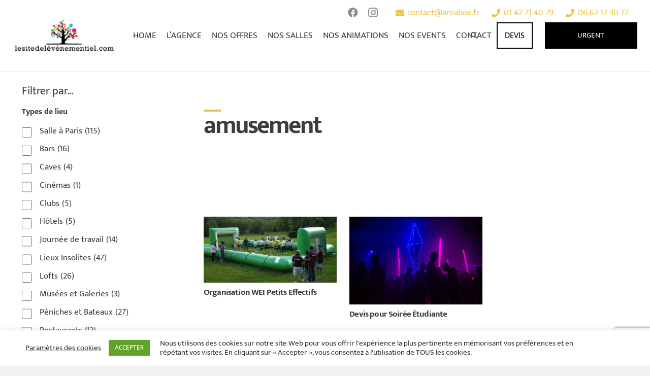

--- FILE ---
content_type: text/html; charset=utf-8
request_url: https://www.google.com/recaptcha/api2/anchor?ar=1&k=6LdvNx8dAAAAAPXBrehjI3CNzfyRlKktqlPOfyba&co=aHR0cHM6Ly93d3cubGVzaXRlZGVsZXZlbmVtZW50aWVsLmNvbTo0NDM.&hl=en&v=PoyoqOPhxBO7pBk68S4YbpHZ&size=invisible&anchor-ms=20000&execute-ms=30000&cb=evq5yfnt17nb
body_size: 48899
content:
<!DOCTYPE HTML><html dir="ltr" lang="en"><head><meta http-equiv="Content-Type" content="text/html; charset=UTF-8">
<meta http-equiv="X-UA-Compatible" content="IE=edge">
<title>reCAPTCHA</title>
<style type="text/css">
/* cyrillic-ext */
@font-face {
  font-family: 'Roboto';
  font-style: normal;
  font-weight: 400;
  font-stretch: 100%;
  src: url(//fonts.gstatic.com/s/roboto/v48/KFO7CnqEu92Fr1ME7kSn66aGLdTylUAMa3GUBHMdazTgWw.woff2) format('woff2');
  unicode-range: U+0460-052F, U+1C80-1C8A, U+20B4, U+2DE0-2DFF, U+A640-A69F, U+FE2E-FE2F;
}
/* cyrillic */
@font-face {
  font-family: 'Roboto';
  font-style: normal;
  font-weight: 400;
  font-stretch: 100%;
  src: url(//fonts.gstatic.com/s/roboto/v48/KFO7CnqEu92Fr1ME7kSn66aGLdTylUAMa3iUBHMdazTgWw.woff2) format('woff2');
  unicode-range: U+0301, U+0400-045F, U+0490-0491, U+04B0-04B1, U+2116;
}
/* greek-ext */
@font-face {
  font-family: 'Roboto';
  font-style: normal;
  font-weight: 400;
  font-stretch: 100%;
  src: url(//fonts.gstatic.com/s/roboto/v48/KFO7CnqEu92Fr1ME7kSn66aGLdTylUAMa3CUBHMdazTgWw.woff2) format('woff2');
  unicode-range: U+1F00-1FFF;
}
/* greek */
@font-face {
  font-family: 'Roboto';
  font-style: normal;
  font-weight: 400;
  font-stretch: 100%;
  src: url(//fonts.gstatic.com/s/roboto/v48/KFO7CnqEu92Fr1ME7kSn66aGLdTylUAMa3-UBHMdazTgWw.woff2) format('woff2');
  unicode-range: U+0370-0377, U+037A-037F, U+0384-038A, U+038C, U+038E-03A1, U+03A3-03FF;
}
/* math */
@font-face {
  font-family: 'Roboto';
  font-style: normal;
  font-weight: 400;
  font-stretch: 100%;
  src: url(//fonts.gstatic.com/s/roboto/v48/KFO7CnqEu92Fr1ME7kSn66aGLdTylUAMawCUBHMdazTgWw.woff2) format('woff2');
  unicode-range: U+0302-0303, U+0305, U+0307-0308, U+0310, U+0312, U+0315, U+031A, U+0326-0327, U+032C, U+032F-0330, U+0332-0333, U+0338, U+033A, U+0346, U+034D, U+0391-03A1, U+03A3-03A9, U+03B1-03C9, U+03D1, U+03D5-03D6, U+03F0-03F1, U+03F4-03F5, U+2016-2017, U+2034-2038, U+203C, U+2040, U+2043, U+2047, U+2050, U+2057, U+205F, U+2070-2071, U+2074-208E, U+2090-209C, U+20D0-20DC, U+20E1, U+20E5-20EF, U+2100-2112, U+2114-2115, U+2117-2121, U+2123-214F, U+2190, U+2192, U+2194-21AE, U+21B0-21E5, U+21F1-21F2, U+21F4-2211, U+2213-2214, U+2216-22FF, U+2308-230B, U+2310, U+2319, U+231C-2321, U+2336-237A, U+237C, U+2395, U+239B-23B7, U+23D0, U+23DC-23E1, U+2474-2475, U+25AF, U+25B3, U+25B7, U+25BD, U+25C1, U+25CA, U+25CC, U+25FB, U+266D-266F, U+27C0-27FF, U+2900-2AFF, U+2B0E-2B11, U+2B30-2B4C, U+2BFE, U+3030, U+FF5B, U+FF5D, U+1D400-1D7FF, U+1EE00-1EEFF;
}
/* symbols */
@font-face {
  font-family: 'Roboto';
  font-style: normal;
  font-weight: 400;
  font-stretch: 100%;
  src: url(//fonts.gstatic.com/s/roboto/v48/KFO7CnqEu92Fr1ME7kSn66aGLdTylUAMaxKUBHMdazTgWw.woff2) format('woff2');
  unicode-range: U+0001-000C, U+000E-001F, U+007F-009F, U+20DD-20E0, U+20E2-20E4, U+2150-218F, U+2190, U+2192, U+2194-2199, U+21AF, U+21E6-21F0, U+21F3, U+2218-2219, U+2299, U+22C4-22C6, U+2300-243F, U+2440-244A, U+2460-24FF, U+25A0-27BF, U+2800-28FF, U+2921-2922, U+2981, U+29BF, U+29EB, U+2B00-2BFF, U+4DC0-4DFF, U+FFF9-FFFB, U+10140-1018E, U+10190-1019C, U+101A0, U+101D0-101FD, U+102E0-102FB, U+10E60-10E7E, U+1D2C0-1D2D3, U+1D2E0-1D37F, U+1F000-1F0FF, U+1F100-1F1AD, U+1F1E6-1F1FF, U+1F30D-1F30F, U+1F315, U+1F31C, U+1F31E, U+1F320-1F32C, U+1F336, U+1F378, U+1F37D, U+1F382, U+1F393-1F39F, U+1F3A7-1F3A8, U+1F3AC-1F3AF, U+1F3C2, U+1F3C4-1F3C6, U+1F3CA-1F3CE, U+1F3D4-1F3E0, U+1F3ED, U+1F3F1-1F3F3, U+1F3F5-1F3F7, U+1F408, U+1F415, U+1F41F, U+1F426, U+1F43F, U+1F441-1F442, U+1F444, U+1F446-1F449, U+1F44C-1F44E, U+1F453, U+1F46A, U+1F47D, U+1F4A3, U+1F4B0, U+1F4B3, U+1F4B9, U+1F4BB, U+1F4BF, U+1F4C8-1F4CB, U+1F4D6, U+1F4DA, U+1F4DF, U+1F4E3-1F4E6, U+1F4EA-1F4ED, U+1F4F7, U+1F4F9-1F4FB, U+1F4FD-1F4FE, U+1F503, U+1F507-1F50B, U+1F50D, U+1F512-1F513, U+1F53E-1F54A, U+1F54F-1F5FA, U+1F610, U+1F650-1F67F, U+1F687, U+1F68D, U+1F691, U+1F694, U+1F698, U+1F6AD, U+1F6B2, U+1F6B9-1F6BA, U+1F6BC, U+1F6C6-1F6CF, U+1F6D3-1F6D7, U+1F6E0-1F6EA, U+1F6F0-1F6F3, U+1F6F7-1F6FC, U+1F700-1F7FF, U+1F800-1F80B, U+1F810-1F847, U+1F850-1F859, U+1F860-1F887, U+1F890-1F8AD, U+1F8B0-1F8BB, U+1F8C0-1F8C1, U+1F900-1F90B, U+1F93B, U+1F946, U+1F984, U+1F996, U+1F9E9, U+1FA00-1FA6F, U+1FA70-1FA7C, U+1FA80-1FA89, U+1FA8F-1FAC6, U+1FACE-1FADC, U+1FADF-1FAE9, U+1FAF0-1FAF8, U+1FB00-1FBFF;
}
/* vietnamese */
@font-face {
  font-family: 'Roboto';
  font-style: normal;
  font-weight: 400;
  font-stretch: 100%;
  src: url(//fonts.gstatic.com/s/roboto/v48/KFO7CnqEu92Fr1ME7kSn66aGLdTylUAMa3OUBHMdazTgWw.woff2) format('woff2');
  unicode-range: U+0102-0103, U+0110-0111, U+0128-0129, U+0168-0169, U+01A0-01A1, U+01AF-01B0, U+0300-0301, U+0303-0304, U+0308-0309, U+0323, U+0329, U+1EA0-1EF9, U+20AB;
}
/* latin-ext */
@font-face {
  font-family: 'Roboto';
  font-style: normal;
  font-weight: 400;
  font-stretch: 100%;
  src: url(//fonts.gstatic.com/s/roboto/v48/KFO7CnqEu92Fr1ME7kSn66aGLdTylUAMa3KUBHMdazTgWw.woff2) format('woff2');
  unicode-range: U+0100-02BA, U+02BD-02C5, U+02C7-02CC, U+02CE-02D7, U+02DD-02FF, U+0304, U+0308, U+0329, U+1D00-1DBF, U+1E00-1E9F, U+1EF2-1EFF, U+2020, U+20A0-20AB, U+20AD-20C0, U+2113, U+2C60-2C7F, U+A720-A7FF;
}
/* latin */
@font-face {
  font-family: 'Roboto';
  font-style: normal;
  font-weight: 400;
  font-stretch: 100%;
  src: url(//fonts.gstatic.com/s/roboto/v48/KFO7CnqEu92Fr1ME7kSn66aGLdTylUAMa3yUBHMdazQ.woff2) format('woff2');
  unicode-range: U+0000-00FF, U+0131, U+0152-0153, U+02BB-02BC, U+02C6, U+02DA, U+02DC, U+0304, U+0308, U+0329, U+2000-206F, U+20AC, U+2122, U+2191, U+2193, U+2212, U+2215, U+FEFF, U+FFFD;
}
/* cyrillic-ext */
@font-face {
  font-family: 'Roboto';
  font-style: normal;
  font-weight: 500;
  font-stretch: 100%;
  src: url(//fonts.gstatic.com/s/roboto/v48/KFO7CnqEu92Fr1ME7kSn66aGLdTylUAMa3GUBHMdazTgWw.woff2) format('woff2');
  unicode-range: U+0460-052F, U+1C80-1C8A, U+20B4, U+2DE0-2DFF, U+A640-A69F, U+FE2E-FE2F;
}
/* cyrillic */
@font-face {
  font-family: 'Roboto';
  font-style: normal;
  font-weight: 500;
  font-stretch: 100%;
  src: url(//fonts.gstatic.com/s/roboto/v48/KFO7CnqEu92Fr1ME7kSn66aGLdTylUAMa3iUBHMdazTgWw.woff2) format('woff2');
  unicode-range: U+0301, U+0400-045F, U+0490-0491, U+04B0-04B1, U+2116;
}
/* greek-ext */
@font-face {
  font-family: 'Roboto';
  font-style: normal;
  font-weight: 500;
  font-stretch: 100%;
  src: url(//fonts.gstatic.com/s/roboto/v48/KFO7CnqEu92Fr1ME7kSn66aGLdTylUAMa3CUBHMdazTgWw.woff2) format('woff2');
  unicode-range: U+1F00-1FFF;
}
/* greek */
@font-face {
  font-family: 'Roboto';
  font-style: normal;
  font-weight: 500;
  font-stretch: 100%;
  src: url(//fonts.gstatic.com/s/roboto/v48/KFO7CnqEu92Fr1ME7kSn66aGLdTylUAMa3-UBHMdazTgWw.woff2) format('woff2');
  unicode-range: U+0370-0377, U+037A-037F, U+0384-038A, U+038C, U+038E-03A1, U+03A3-03FF;
}
/* math */
@font-face {
  font-family: 'Roboto';
  font-style: normal;
  font-weight: 500;
  font-stretch: 100%;
  src: url(//fonts.gstatic.com/s/roboto/v48/KFO7CnqEu92Fr1ME7kSn66aGLdTylUAMawCUBHMdazTgWw.woff2) format('woff2');
  unicode-range: U+0302-0303, U+0305, U+0307-0308, U+0310, U+0312, U+0315, U+031A, U+0326-0327, U+032C, U+032F-0330, U+0332-0333, U+0338, U+033A, U+0346, U+034D, U+0391-03A1, U+03A3-03A9, U+03B1-03C9, U+03D1, U+03D5-03D6, U+03F0-03F1, U+03F4-03F5, U+2016-2017, U+2034-2038, U+203C, U+2040, U+2043, U+2047, U+2050, U+2057, U+205F, U+2070-2071, U+2074-208E, U+2090-209C, U+20D0-20DC, U+20E1, U+20E5-20EF, U+2100-2112, U+2114-2115, U+2117-2121, U+2123-214F, U+2190, U+2192, U+2194-21AE, U+21B0-21E5, U+21F1-21F2, U+21F4-2211, U+2213-2214, U+2216-22FF, U+2308-230B, U+2310, U+2319, U+231C-2321, U+2336-237A, U+237C, U+2395, U+239B-23B7, U+23D0, U+23DC-23E1, U+2474-2475, U+25AF, U+25B3, U+25B7, U+25BD, U+25C1, U+25CA, U+25CC, U+25FB, U+266D-266F, U+27C0-27FF, U+2900-2AFF, U+2B0E-2B11, U+2B30-2B4C, U+2BFE, U+3030, U+FF5B, U+FF5D, U+1D400-1D7FF, U+1EE00-1EEFF;
}
/* symbols */
@font-face {
  font-family: 'Roboto';
  font-style: normal;
  font-weight: 500;
  font-stretch: 100%;
  src: url(//fonts.gstatic.com/s/roboto/v48/KFO7CnqEu92Fr1ME7kSn66aGLdTylUAMaxKUBHMdazTgWw.woff2) format('woff2');
  unicode-range: U+0001-000C, U+000E-001F, U+007F-009F, U+20DD-20E0, U+20E2-20E4, U+2150-218F, U+2190, U+2192, U+2194-2199, U+21AF, U+21E6-21F0, U+21F3, U+2218-2219, U+2299, U+22C4-22C6, U+2300-243F, U+2440-244A, U+2460-24FF, U+25A0-27BF, U+2800-28FF, U+2921-2922, U+2981, U+29BF, U+29EB, U+2B00-2BFF, U+4DC0-4DFF, U+FFF9-FFFB, U+10140-1018E, U+10190-1019C, U+101A0, U+101D0-101FD, U+102E0-102FB, U+10E60-10E7E, U+1D2C0-1D2D3, U+1D2E0-1D37F, U+1F000-1F0FF, U+1F100-1F1AD, U+1F1E6-1F1FF, U+1F30D-1F30F, U+1F315, U+1F31C, U+1F31E, U+1F320-1F32C, U+1F336, U+1F378, U+1F37D, U+1F382, U+1F393-1F39F, U+1F3A7-1F3A8, U+1F3AC-1F3AF, U+1F3C2, U+1F3C4-1F3C6, U+1F3CA-1F3CE, U+1F3D4-1F3E0, U+1F3ED, U+1F3F1-1F3F3, U+1F3F5-1F3F7, U+1F408, U+1F415, U+1F41F, U+1F426, U+1F43F, U+1F441-1F442, U+1F444, U+1F446-1F449, U+1F44C-1F44E, U+1F453, U+1F46A, U+1F47D, U+1F4A3, U+1F4B0, U+1F4B3, U+1F4B9, U+1F4BB, U+1F4BF, U+1F4C8-1F4CB, U+1F4D6, U+1F4DA, U+1F4DF, U+1F4E3-1F4E6, U+1F4EA-1F4ED, U+1F4F7, U+1F4F9-1F4FB, U+1F4FD-1F4FE, U+1F503, U+1F507-1F50B, U+1F50D, U+1F512-1F513, U+1F53E-1F54A, U+1F54F-1F5FA, U+1F610, U+1F650-1F67F, U+1F687, U+1F68D, U+1F691, U+1F694, U+1F698, U+1F6AD, U+1F6B2, U+1F6B9-1F6BA, U+1F6BC, U+1F6C6-1F6CF, U+1F6D3-1F6D7, U+1F6E0-1F6EA, U+1F6F0-1F6F3, U+1F6F7-1F6FC, U+1F700-1F7FF, U+1F800-1F80B, U+1F810-1F847, U+1F850-1F859, U+1F860-1F887, U+1F890-1F8AD, U+1F8B0-1F8BB, U+1F8C0-1F8C1, U+1F900-1F90B, U+1F93B, U+1F946, U+1F984, U+1F996, U+1F9E9, U+1FA00-1FA6F, U+1FA70-1FA7C, U+1FA80-1FA89, U+1FA8F-1FAC6, U+1FACE-1FADC, U+1FADF-1FAE9, U+1FAF0-1FAF8, U+1FB00-1FBFF;
}
/* vietnamese */
@font-face {
  font-family: 'Roboto';
  font-style: normal;
  font-weight: 500;
  font-stretch: 100%;
  src: url(//fonts.gstatic.com/s/roboto/v48/KFO7CnqEu92Fr1ME7kSn66aGLdTylUAMa3OUBHMdazTgWw.woff2) format('woff2');
  unicode-range: U+0102-0103, U+0110-0111, U+0128-0129, U+0168-0169, U+01A0-01A1, U+01AF-01B0, U+0300-0301, U+0303-0304, U+0308-0309, U+0323, U+0329, U+1EA0-1EF9, U+20AB;
}
/* latin-ext */
@font-face {
  font-family: 'Roboto';
  font-style: normal;
  font-weight: 500;
  font-stretch: 100%;
  src: url(//fonts.gstatic.com/s/roboto/v48/KFO7CnqEu92Fr1ME7kSn66aGLdTylUAMa3KUBHMdazTgWw.woff2) format('woff2');
  unicode-range: U+0100-02BA, U+02BD-02C5, U+02C7-02CC, U+02CE-02D7, U+02DD-02FF, U+0304, U+0308, U+0329, U+1D00-1DBF, U+1E00-1E9F, U+1EF2-1EFF, U+2020, U+20A0-20AB, U+20AD-20C0, U+2113, U+2C60-2C7F, U+A720-A7FF;
}
/* latin */
@font-face {
  font-family: 'Roboto';
  font-style: normal;
  font-weight: 500;
  font-stretch: 100%;
  src: url(//fonts.gstatic.com/s/roboto/v48/KFO7CnqEu92Fr1ME7kSn66aGLdTylUAMa3yUBHMdazQ.woff2) format('woff2');
  unicode-range: U+0000-00FF, U+0131, U+0152-0153, U+02BB-02BC, U+02C6, U+02DA, U+02DC, U+0304, U+0308, U+0329, U+2000-206F, U+20AC, U+2122, U+2191, U+2193, U+2212, U+2215, U+FEFF, U+FFFD;
}
/* cyrillic-ext */
@font-face {
  font-family: 'Roboto';
  font-style: normal;
  font-weight: 900;
  font-stretch: 100%;
  src: url(//fonts.gstatic.com/s/roboto/v48/KFO7CnqEu92Fr1ME7kSn66aGLdTylUAMa3GUBHMdazTgWw.woff2) format('woff2');
  unicode-range: U+0460-052F, U+1C80-1C8A, U+20B4, U+2DE0-2DFF, U+A640-A69F, U+FE2E-FE2F;
}
/* cyrillic */
@font-face {
  font-family: 'Roboto';
  font-style: normal;
  font-weight: 900;
  font-stretch: 100%;
  src: url(//fonts.gstatic.com/s/roboto/v48/KFO7CnqEu92Fr1ME7kSn66aGLdTylUAMa3iUBHMdazTgWw.woff2) format('woff2');
  unicode-range: U+0301, U+0400-045F, U+0490-0491, U+04B0-04B1, U+2116;
}
/* greek-ext */
@font-face {
  font-family: 'Roboto';
  font-style: normal;
  font-weight: 900;
  font-stretch: 100%;
  src: url(//fonts.gstatic.com/s/roboto/v48/KFO7CnqEu92Fr1ME7kSn66aGLdTylUAMa3CUBHMdazTgWw.woff2) format('woff2');
  unicode-range: U+1F00-1FFF;
}
/* greek */
@font-face {
  font-family: 'Roboto';
  font-style: normal;
  font-weight: 900;
  font-stretch: 100%;
  src: url(//fonts.gstatic.com/s/roboto/v48/KFO7CnqEu92Fr1ME7kSn66aGLdTylUAMa3-UBHMdazTgWw.woff2) format('woff2');
  unicode-range: U+0370-0377, U+037A-037F, U+0384-038A, U+038C, U+038E-03A1, U+03A3-03FF;
}
/* math */
@font-face {
  font-family: 'Roboto';
  font-style: normal;
  font-weight: 900;
  font-stretch: 100%;
  src: url(//fonts.gstatic.com/s/roboto/v48/KFO7CnqEu92Fr1ME7kSn66aGLdTylUAMawCUBHMdazTgWw.woff2) format('woff2');
  unicode-range: U+0302-0303, U+0305, U+0307-0308, U+0310, U+0312, U+0315, U+031A, U+0326-0327, U+032C, U+032F-0330, U+0332-0333, U+0338, U+033A, U+0346, U+034D, U+0391-03A1, U+03A3-03A9, U+03B1-03C9, U+03D1, U+03D5-03D6, U+03F0-03F1, U+03F4-03F5, U+2016-2017, U+2034-2038, U+203C, U+2040, U+2043, U+2047, U+2050, U+2057, U+205F, U+2070-2071, U+2074-208E, U+2090-209C, U+20D0-20DC, U+20E1, U+20E5-20EF, U+2100-2112, U+2114-2115, U+2117-2121, U+2123-214F, U+2190, U+2192, U+2194-21AE, U+21B0-21E5, U+21F1-21F2, U+21F4-2211, U+2213-2214, U+2216-22FF, U+2308-230B, U+2310, U+2319, U+231C-2321, U+2336-237A, U+237C, U+2395, U+239B-23B7, U+23D0, U+23DC-23E1, U+2474-2475, U+25AF, U+25B3, U+25B7, U+25BD, U+25C1, U+25CA, U+25CC, U+25FB, U+266D-266F, U+27C0-27FF, U+2900-2AFF, U+2B0E-2B11, U+2B30-2B4C, U+2BFE, U+3030, U+FF5B, U+FF5D, U+1D400-1D7FF, U+1EE00-1EEFF;
}
/* symbols */
@font-face {
  font-family: 'Roboto';
  font-style: normal;
  font-weight: 900;
  font-stretch: 100%;
  src: url(//fonts.gstatic.com/s/roboto/v48/KFO7CnqEu92Fr1ME7kSn66aGLdTylUAMaxKUBHMdazTgWw.woff2) format('woff2');
  unicode-range: U+0001-000C, U+000E-001F, U+007F-009F, U+20DD-20E0, U+20E2-20E4, U+2150-218F, U+2190, U+2192, U+2194-2199, U+21AF, U+21E6-21F0, U+21F3, U+2218-2219, U+2299, U+22C4-22C6, U+2300-243F, U+2440-244A, U+2460-24FF, U+25A0-27BF, U+2800-28FF, U+2921-2922, U+2981, U+29BF, U+29EB, U+2B00-2BFF, U+4DC0-4DFF, U+FFF9-FFFB, U+10140-1018E, U+10190-1019C, U+101A0, U+101D0-101FD, U+102E0-102FB, U+10E60-10E7E, U+1D2C0-1D2D3, U+1D2E0-1D37F, U+1F000-1F0FF, U+1F100-1F1AD, U+1F1E6-1F1FF, U+1F30D-1F30F, U+1F315, U+1F31C, U+1F31E, U+1F320-1F32C, U+1F336, U+1F378, U+1F37D, U+1F382, U+1F393-1F39F, U+1F3A7-1F3A8, U+1F3AC-1F3AF, U+1F3C2, U+1F3C4-1F3C6, U+1F3CA-1F3CE, U+1F3D4-1F3E0, U+1F3ED, U+1F3F1-1F3F3, U+1F3F5-1F3F7, U+1F408, U+1F415, U+1F41F, U+1F426, U+1F43F, U+1F441-1F442, U+1F444, U+1F446-1F449, U+1F44C-1F44E, U+1F453, U+1F46A, U+1F47D, U+1F4A3, U+1F4B0, U+1F4B3, U+1F4B9, U+1F4BB, U+1F4BF, U+1F4C8-1F4CB, U+1F4D6, U+1F4DA, U+1F4DF, U+1F4E3-1F4E6, U+1F4EA-1F4ED, U+1F4F7, U+1F4F9-1F4FB, U+1F4FD-1F4FE, U+1F503, U+1F507-1F50B, U+1F50D, U+1F512-1F513, U+1F53E-1F54A, U+1F54F-1F5FA, U+1F610, U+1F650-1F67F, U+1F687, U+1F68D, U+1F691, U+1F694, U+1F698, U+1F6AD, U+1F6B2, U+1F6B9-1F6BA, U+1F6BC, U+1F6C6-1F6CF, U+1F6D3-1F6D7, U+1F6E0-1F6EA, U+1F6F0-1F6F3, U+1F6F7-1F6FC, U+1F700-1F7FF, U+1F800-1F80B, U+1F810-1F847, U+1F850-1F859, U+1F860-1F887, U+1F890-1F8AD, U+1F8B0-1F8BB, U+1F8C0-1F8C1, U+1F900-1F90B, U+1F93B, U+1F946, U+1F984, U+1F996, U+1F9E9, U+1FA00-1FA6F, U+1FA70-1FA7C, U+1FA80-1FA89, U+1FA8F-1FAC6, U+1FACE-1FADC, U+1FADF-1FAE9, U+1FAF0-1FAF8, U+1FB00-1FBFF;
}
/* vietnamese */
@font-face {
  font-family: 'Roboto';
  font-style: normal;
  font-weight: 900;
  font-stretch: 100%;
  src: url(//fonts.gstatic.com/s/roboto/v48/KFO7CnqEu92Fr1ME7kSn66aGLdTylUAMa3OUBHMdazTgWw.woff2) format('woff2');
  unicode-range: U+0102-0103, U+0110-0111, U+0128-0129, U+0168-0169, U+01A0-01A1, U+01AF-01B0, U+0300-0301, U+0303-0304, U+0308-0309, U+0323, U+0329, U+1EA0-1EF9, U+20AB;
}
/* latin-ext */
@font-face {
  font-family: 'Roboto';
  font-style: normal;
  font-weight: 900;
  font-stretch: 100%;
  src: url(//fonts.gstatic.com/s/roboto/v48/KFO7CnqEu92Fr1ME7kSn66aGLdTylUAMa3KUBHMdazTgWw.woff2) format('woff2');
  unicode-range: U+0100-02BA, U+02BD-02C5, U+02C7-02CC, U+02CE-02D7, U+02DD-02FF, U+0304, U+0308, U+0329, U+1D00-1DBF, U+1E00-1E9F, U+1EF2-1EFF, U+2020, U+20A0-20AB, U+20AD-20C0, U+2113, U+2C60-2C7F, U+A720-A7FF;
}
/* latin */
@font-face {
  font-family: 'Roboto';
  font-style: normal;
  font-weight: 900;
  font-stretch: 100%;
  src: url(//fonts.gstatic.com/s/roboto/v48/KFO7CnqEu92Fr1ME7kSn66aGLdTylUAMa3yUBHMdazQ.woff2) format('woff2');
  unicode-range: U+0000-00FF, U+0131, U+0152-0153, U+02BB-02BC, U+02C6, U+02DA, U+02DC, U+0304, U+0308, U+0329, U+2000-206F, U+20AC, U+2122, U+2191, U+2193, U+2212, U+2215, U+FEFF, U+FFFD;
}

</style>
<link rel="stylesheet" type="text/css" href="https://www.gstatic.com/recaptcha/releases/PoyoqOPhxBO7pBk68S4YbpHZ/styles__ltr.css">
<script nonce="ubn87I6iqwDKfFZLYpT1jg" type="text/javascript">window['__recaptcha_api'] = 'https://www.google.com/recaptcha/api2/';</script>
<script type="text/javascript" src="https://www.gstatic.com/recaptcha/releases/PoyoqOPhxBO7pBk68S4YbpHZ/recaptcha__en.js" nonce="ubn87I6iqwDKfFZLYpT1jg">
      
    </script></head>
<body><div id="rc-anchor-alert" class="rc-anchor-alert"></div>
<input type="hidden" id="recaptcha-token" value="[base64]">
<script type="text/javascript" nonce="ubn87I6iqwDKfFZLYpT1jg">
      recaptcha.anchor.Main.init("[\x22ainput\x22,[\x22bgdata\x22,\x22\x22,\[base64]/[base64]/MjU1Ong/[base64]/[base64]/[base64]/[base64]/[base64]/[base64]/[base64]/[base64]/[base64]/[base64]/[base64]/[base64]/[base64]/[base64]/[base64]\\u003d\x22,\[base64]\\u003d\\u003d\x22,\x22w6HCkmvDgMOpe8K5wqVqwp/Dn8Kfwqk7wp/Cn8KMw4JAw5hKwrLDiMOQw7LCpyLDlyzCr8OmfRjCuMKdBMOhwq/ColjDqcK8w5Jde8Kyw7EZN8OXa8Krwq48M8KAw43Dr8OuVBLCjG/[base64]/Du27Dmko4JynDjMOIwp9hw4BcwpbCqGnCucOqYcOSwq4DHMOnDMKXw67DpWENKsODQ3HCtBHDpQokXMOiw4/Don8iTsKkwr9AG8OmXBjCnMKqIsKndMOeCyjCrMODC8OsIlcQaFHDpsKML8KTwqlpA1tCw5UNZMKnw7/DpcOgJsKdwqZVaU/DonXCiUtdJ8KkMcOdw67DlDvDpsKyAcOACEHCh8ODCX0EeDDCpAXCisOgw5XDkzbDl31xw4x6TDI9An5SacK7wp/Dqg/CgjTDjsOGw6cKwoBvwp4PX8K7YcORw6V/DQQTfF7DgH4FbsOvwrZDwr/CksOdSsKdwr7CmcORwoPCr8OPPsKJwohQTMOJwojCjsOwwrDDkMO3w6s2A8KqbsOEw7vDocKPw5lhwoLDgMO7YBQ8Eytiw7Z/R3wNw7gWw50US0zCtsKzw7JKwp9BShzCjMOAQzfCgwIKwrjCvsK7fRXDozoAwonDgcK5w4zDqsKmwo8CwqJ5BkQzA8Omw7vDqT7Cj2NtTTPDqsOIbsOCwr7DoMKEw7TCqMK/w6LCiQBjwoFGD8KPSsOEw5fCikoFwq8GZsK0J8Ojw7vDmMOawr1NJ8KHwqgvPcKuTCNEw4DCnMOZwpHDmjITV1tmXcK2wozDggJCw7MoQ8O2wqtmQsKxw7nDtVxWwok9woZjwo4TwpHCtE/CsMKQHgvClXvDq8ORHFTCvMK+WB3CusOiXXoWw5/CkHrDocOeZ8KcXx/CscKjw7/DvsKkwqjDpFQkY2ZSe8K8CFlfwrt9csOmwrd/J3lPw5vCqRIlOTB6w4jDnsO/O8Osw7VGw75mw4ExwrfDpm5pGTRLKgV0HmfCmsOHWyMGI0zDrFXDvAXDjsOZPUNAC3Q3a8KowqvDnFZwOAA8w7PCvsO+MsOGw74UYsOpPUYdA3vCvMKuMSbClTdCScK4w7fCrMKWDsKOJ8OdMQ3DkMOIwofDlDTDoHptRsKjwrvDvcOaw4RZw4g5w6HCnkHDsiZtCsO/[base64]/d8KkVcO8wpkWwqTCqsOcRBQWwoPCkMOvwoYGbADCvcKXw6lewprCj8Ome8O4ZQxgwpDCpcO+w4RWwqPCskbDsAMPUMKGwo00BGYXM8OcbMOmwr/[base64]/DlcOAwq7DsMKLwozDgMKDw6jDmUjCj8Opw7FSOydTwqTDpMO5w7zDklYwBSvDuEh4U8OlDcOSw5bDjcKlwpxVwqJsV8ObbR3DjivDtm3CtMKMOMOjwqFvLMO/GMOhwqHCgsO7FsORGsK3w7fCoXQPLsK1SxDCmFzDrVTCi1s3w4NQXmTDt8Kyw5PDqMKVDcORWsKAI8ORe8OlG3pRwpIgXVANw5nCpcODCwPDt8OgIsOswpYSwpovWMORwo/DosKjFsOwGDzCjcOLAxNWRk7CpAoNw7IDwqLDjcKdY8KjU8K0wpBzwrsUGQ1rEhXCvMOowprDr8O+UEFYV8OwGCYpw4B3HVBOGsOLZ8OwIQzDtx7CoQddwp7CtkPDigTCnkB4w6tCRws0N8K5asKIPRtJABJ5JMOJwp/[base64]/CnwrDscOFw4nCtsOrwp7DijTCsnY6ZMOLw5LCosOnZMK3w51iwqDDtMKzwpF7wq8Tw6RUIsOXwqFrX8O9wpc+w7BEQMO4w5tHw4zDslV3wr7DlcKCW07CmgxLNBrCs8OObcO/w5bCm8O+wqMpD0nDgsOew6TCvcKCc8OnJ0rCiy5Sw49iwo/CkMK/worDp8K4ZcK7wrkvwq0nwpPCuMO/a1tkQXVAwoBJwocfwpzCn8Kpw7vDtCrDj0XDhsKRCyHClcKrS8OTc8KZQMK5RCrDvcOEwoQJwpvChDNIGDrCvsKTw5o3X8K/S07CqzLDt38+wrEgUAlVwp9pUcKXJSbCki/CnsOOw49fwqM7w4LCnX/DnsKUwptMw7UOwqpuwo8MaBzCn8KvwpwjJcKVYcOuw5ppRhIrESAgXMOfw6UDwpjDgGohw6TDpWRAJ8KkJMKKdcKnWMKNw7dOPcOnw4UVwqPDjXlcwpARO8KOwqYODShcwq4bL33Du3ccwrBeLcKQw5bCmsKfAU1SwpFRP23Cp1HDn8Klw4VOwoRyw4/DgHjClsOVwpbDn8O/[base64]/OsOhwr3Dr1/[base64]/Cr13DlsK/w6hcUEvDl8KfwqPCosOMwrnCmMO7w4JVUsK3FAkpwrfCl8OdRxHDrAFrcsKwfWrDvcKIwqVrC8O6wrBfw4LDlsORPA53w6TClcKjHGoNw5TDhibDp1HCq8OzL8OwGilDwoLDvWTDlWXDjS5LwrBYacOmw6jDqhldw7ZBwowwGMOuw4EHQi/DhhLCiMKLwogIccKgw4Udw7VgwoZiw7lfwrw1w4/Cm8KIC1jDiXpSw54NwpXDrnTDuEtUw51Hw754w7M1wo/DoiR/bMK2XsKvw5LCp8Oqw6NowqbDusOjwqzDvnt3wrQsw7rCsxnCumvCkAbCqWTClMOrw7bDhcOVSn1Fwrp/wq/DnlXCtcKnwr7DiS1UPn3CuMOmXywEBcKDYz0ewprCuzzCkcKcH0PCr8O7IMOmw7jCjMO9w6vDj8K5wp3CpmFuwocBDcKGw41CwrdVw4bCkgbDisO4XiLCscKLX2PDhsOsUXFiAsO0b8KvwpPCjMK3w7vCn2pINFzDhcK5wqQgwrPDpl/Ct8Kcw4bDlcORwpUaw5bDoMKwRwPDmyh0DjPDggFfw4hxHE/DsRfCj8KxIR3Du8KAwoY3LydVK8OHMsKbw7XDt8KUw6nClnEeRG7CosO6KcKrw5lXTVDCqMK2wp/DgRcVcDbDvsOZQMKEwpHCiAxxwrVEw57CrcOva8OSw4LChFrDiTABw7LCmD9NwpfDvsKiwrrCiMOqHsObwoXDm03CrUjDnXx6w4PDmH/Cs8KXB38DQ8OOw7vDlSV/FQPDlcOsPMKbwqHDoQbDlcOHH8OUCU5ha8O/CsOmfndvcMOCcMONwqzChsOew5bDuCBLw7dpw4XDp8O7HcK7TcKpOMOGIcOEd8Orw57Ds0XCrmrDsnxKfMKKw47Cv8OkwqbCocKcdMOCwqXDlWYXCi7CtAnDgQNJC8KQw7rDijDDj1IzD8ONwos5wrh0ciTCs0kVUMKHwo/Cp8Osw4IAX8KRHsKqw5hhwpstwonDscKOw5chGE/Cs8KIwoUKwpEyE8O8PsKZw77DpEsHYMOcC8KKw5HDiMO5bAJgw6vDrUbDpCfCuRdnSkVzTR7CnsKvRAwrwprDs1rCu1fDq8KgwoTDssO3eCHCiVbCnANzEW3DowTDhyjCjMOlSjPCpMKIwrnDo2JSwpZ6w6DCkUnCncKARsK1w4/DsMOKw77ChwcxwrnDlgtdwoDDtcOZwovChR5uwpbChUrCicKoBsKPwpnCmG8VwrV7Z0bCqMKBwqEKwphhRTZjw6/[base64]/DvnPDtx/CjcOkwqpDRsOOU2EXf8K9S8OYOhNZHCjCpgHDhcOQw5LCnRZ0wo9rFHYBwpUOwrxtwrPCgmHCmU1lw6AITWPCvcK8w5rCk8OWNU9zT8K+MFR1wo9LU8KxWsOjIsO4wrN5w6TDoMKAw5FWw6Z0WcOVw7XCuX7DqBFnw6PCtsOXO8K0woVXD0/[base64]/Dgg7ClHxrDEAqw5rDvREfwpdSwoF9w7ZMBcKSw77DrirDssKUwoLDp8OHw65iGMO1wo8Vw78owrojc8OsLcOpw7nDhsKzw7fDjU/Co8O0w77DtMK/[base64]/CqjrCk1ZvJsKdw784HXtTbFoXesOvEXXDtcOtw6M3w5Z5w6JFOgHDhibCk8OFw7zCrEQ+w5HCiVBVw6vDkwbDqy05LRfCiMKWw4rClcKSwqRGw53DvD/CpsOMw7jClXHCogLDtcOOahwwPcOCwocCwpbDjW8Vw4sQwpc9A8KAw4ktEAHChcKXwqZGwqMMRcOwH8Kxw5ZQwrkBw651w6zCklTDtMOPTlDDsTpVw7HDj8OLw61wBhfDpsK/w4hMwrpYRhvCuWJ3w4HCki45wqw3wpjDpBnDp8K0UzQPwpIwwoQaRMOAw5J0w5rDgsKrEjcWQEBGYAsOKxjCvcOVK1Ftw43Cj8O7wpPDl8Kow7hfw7jCn8ODw4fDssOcCmgnw5FFBsKaw6nDtw/[base64]/CmMKYw4LDqcKjw4nDrMOjRMOHbHABwqfChmsXw4w7a8KxOHvCrcKlw4zCjsKYwp/[base64]/wpjCp8Kke8K1JQpVL8O1w45eKw7DoFXCj1TDnMONKWdlwoxuQ0I7UcK+w5bDrMOcUhPCiAYTG38IHTzChmxRGgDDmm7Dhy9/[base64]/Ds8OQw75wGcO7F8OMw6/CqQ1GDgLDpA7Dun/Dk8KzQ8OxMwciw5ozBlvCrsKNE8Kow64nwoUCw6siwpDDvsKlwrbDhkM/[base64]/DhcK7B8O0w6LDmHkaehjCmmVTYxPDgFZ/w74pTMOAwqtLTcKewpQNwrI9GMOkLMKow7vDo8KKwq8JZFvCilzCmUUdQHQXw6s8wqzCt8K7w5Q9NsOSw6DClCnChizCjHXClcKowo1Cw5LDm8OnScO+b8KvwpwOwowcHh3Dj8OTwp/CgMOWSXTDhMO/woTDtTQXwrIiw7QkwoBwD29Cw6jDhsKBTgdjw4FOcjVEesK0a8O0wokUXkXDmMOJIVTCv2g4CsOhAG7CjMO/LsKMTzR4WVLDqsKIQWVlw4LCtxXCmMOFfgTDv8KnKW0uw69awpJJw5ZWwoBiUMKwcmTCjMOFZ8OZL0sewpfDtCrCnMOFw79vw5cjVsKrw6tiw5huwqXDt8OKwpAxVFN+w7DDpcKRVcK5XQ7ClBZKwpzDmsO3wrMNXF1uw6HCvsOudTNXwrTCoMKJTsOrw7jDvjtld2/[base64]/DsjnDsxJBdMKww4HDmMKSwpzDvw7DssKkwo7DpF3CsR1Mw78Lw68ZwrtswqrDosKhw5PDhsOKwpMpGjMxGEjCvcOwwpk2WsKREnYKw7gjw5jDvMK2wogDw5RdwpLCvsO/[base64]/ZgRnwqDCgMKBwqNwN2fDlVPCmg0rY2Vsw4XCgsOuwq/DrMKyEcKpw7fDlHYUHcKOwpRcwq3CrsK1HhHCjMKVw5bCqSsYw4fCi0g2wq8XO8KBw4h/GMOdYMKEKsOeCMKbw4/DozXCmMOFcVI7ElnCqcOCQMOLMngkZTQMw45ewopSbsOlw6MzdVFfMcOSXcO4wqPDozfCvsOewrzCky/[base64]/DtEcWF8OdKkAAwprDksKXw4RHw5HCjsKgXsKmw7PDqjjDkMO8JsOvw7fDlwbClzDCmcOJwpErwpPDrFPDsMOVXMOAGnzDlsO3AsK9D8OOwoIRw7hOw6kARD/CmmTCvATCrMO2AW1jJSfClk93wpICSlnCkcOkX18Ec8OqwrMxw5PCuGnDjsKrw5Nxw4PDosO7wrpYL8Oow5FQwq7DgsKtQXLCnWnDlsOmwr47Ui/ClMK+Ih7DhcKafcKHaTdTR8KuwpXCrsOoHHvDrcOywpoCfEPDjMOLIiDCvMKnCz/DvsKewoh1wrTDonfDvSh3w444J8OSwqNKw7N9DsKlfkYEXXkhcsOhSG5BWsOLwp4+Sm/ChWPCsTJcYSo3w4PCjMKKdcKGw4c5FsKOwpIISEvDiW7CgjdYwqZlwqLDqhfCg8Kpw7vDqT/Cp0bCnwQHZsOLT8K7wqEIZFvDnMKgFcKswoDClDsOw5LDgMKdIjJcwot8ZMKww6xDw7XDmyTDvCrDuHPDmSYSw55BOhDCqG/Dm8Kvw4JJRD3DgMK/SB8kwr/[base64]/DrMOhAsKKbSPDncKiF8Ozwqggw796w6bCqMOgO8KFw406w7ZRamnCnsO/[base64]/wrxsdFXDk8KndsOsScOfY8KywqvCmMOOLW0OSUTCvMOkd13CvGLDn1cQw5d/JsOuw4ZCw5TCsAkzw5nDiMOdwrFSF8OJwqXCkVDDrcKAw45/HCYpwpjCl8OcwpHCnxQMWUg6N1HCqcKWw6vCiMOewpkQw5IJw5vDnsOpw4JUZF3CrTjDiHJ5DE3DhcKuYcKaBUkqw7fDphJhX27DoMOjw4IcMcKqbRZSYE4Rw6tKwrbCicOww7XDkiIBw6DCqsOsw7zDqQEtT3JBw6rDsTdCwr8FF8KaXsOsXR8tw7PDgsOefDJBQl/CgMOwRlPCsMOlUR1mYEcOw5RFbn3DjsKvJcKmw7hiwqrDv8KGekDCiDxnfTUIecKjw4PDkFnCuMOuw4MlCFFFwqlSKsKnRsOKwo1GYF4JUsKewqYPHnc4HT/DpDvDm8O4IMO2w7Qtw5JCY8OSw6k0K8OLwqlFMG/[base64]/DjmLDiMKQRMOsw60iVzVtGCrDuDwNdn/[base64]/CmMKEwpMzO8KRLcOGw5rDqzTCssOPwqLCoVLCgwcNZsOuVMKSQcK0w5E5wqrDnhA9D8OKw6fCj38bOMOwwqLDnsOYGMK9w4LDvcOCw5t/b3RKw4g4D8KqwprDvx83w6vDj0XCtQfDicK6w5giWcKdwrd3BSJtw7jDrHZAUl0SXcKpYsOedRPCuXXCvXMYBwAow4DCs3xTD8K+EsOnSEzDk1x7HMKPw4k+ZcK4wotsBsOsw7fDiU8lZH1RRysvE8Kvw5DDgMKdG8KqwpNbwpzCqSrCgnVYw6/CnyDCoMK0wq01wpTDuUDCnXdnwr8ew6rDsSQ0woN/w7PCjgvDqSlQH1ZWVgMtwo7ClcOddMKrfSUuZcOgwqPCj8OGw7bCg8OWwow0KxvClWJaw4IFGsOHwrHDgBHDi8Kpw69Tw4fCtcKOUCfCl8KRwrXDqUsuN2vCqsO7w6F/Qm4fbMOCw4nDjcOGCnVuwoLCvcK3wrvCk8KVwp1qAMOUSMOrwpk8w5zDp25TWyZjNcOWRy/Ci8KMKVxUw7fDj8Kcwo9geBTChgXDnMOwKMK7eSLCvTxow70DHlfDtcOSZcKzE3R+Y8KVL29Kw7M1w5nCnMKHaBHCpW9Iw6XDrMOWwqcuwp/[base64]/CqcOmECkWw5oeQDfClylvwp7Cj8OuHMKVesOeC8Kow7XCv8OmwrFaw51xbyTDsAh6CEthw6Bsc8Kbwp4uwoPDuBFdCcOyJSlrA8OYwpDDhhhTwo9pL0rDsQbCsiDCl1jDl8K/dsKfwq4HHiZRwoZZwqx5wp84eHDDv8OXalXCjCZgW8OMw5fCpx4GUnHDiXvCi8Kqw7Z6wow0IixhU8K1wplHw5luw41IWy43d8OhwpBhw67DqsOQAMOwW3okRMK0B05lNhvCksOjKcKXQsO2X8K1wr/[base64]/[base64]/[base64]/CsDh8wo7DjsONG8O5bTwAMUTCuy3CjMOnwqvDrcO6wpPDpsO0wop5w6/[base64]/Cg8OQwoXDscKCKMKtw6XDqcKUXHjCqcOTw4rDhsK1w4pyfMOBwpbCqjHDonnCtMOsw6LCm1vDuXQ+LRYNwqswccOwDMKqw6h/w4U/wpHDusOCw6wAw4/Din4owqk3XsKzMmjCliVfw79DwqpxFBrDqAwhwo8obsKKwqUXEMOTwo8Pw7hIbMKjAmg8JsOCRsK6Khwlw61+el7DnsOSC8Kqw6fCr1/DjGfCgcKZw4zDinczSsOYw7bDt8OWS8OQw7Bfw5rDl8KKGMKKd8KMwrDDjcOLZWkPw7Z+e8KVGsOqw67DncK8DmZ8ScKLacO9w6QMwpfDpcO/I8KCc8KYCDXDpsK1wrBnTcKGPzJaE8Ofw69VwqoLV8OoMcOPw5lswq4Dw5LDo8OeQQ7DosOkwrUbORLCg8KgAMOzNnPCtWbDscOKY01gJ8KmGsOBXigVIcOlB8OhCMKTJcOHVgBGLX1rasKKGyA/fDvDm2Ixw4R8eShHT8OdUmPCm3tAw7x5w5BbbVJLwpvCm8OqQlFuwpt8w5BrwojDhRbDuEnDkMKyewjCu3bCl8OwA8Kew5MsJcK2Xj/DuMOGwoLCgGPDmSbDmXwBw7nCnkHDs8KUUcOvSGRDD1HDqcKFwp57wql6wopNwo/CpcK5IsOxdsOfwoQhbSAHCMKlFC0mwqYKHk00wpQUwqlPagkCOwtRwrXDsAfDj27CusOMwrI9wpjCqB7DgMOTZnrDuWNewr3CvDN6YCnDpyFIw6XDoWw8wofCs8OHw4vDpl/[base64]/Doy4Jw6oUw6nDk8Kkw4xXw6Jvw7TClsOmwp0qw7kHw6hUw7PDgcKowoTDmgDCo8KlPhvDgkDCoTzDhgvCisOMMMOLGcKIw6jCjcKQbTvCssOhw7NkSTzCksOTbsOUGsKZacKvZRXCplXDriHDqXIhLGNGdHQQw64cw6zChg/Cn8KAUW0uICLDm8K8w486w4FeYgvCpcOVwr/[base64]/CqsO3w77DssKKwqDCtxTDgmI5wo0BVcKYwo/DonDChsOBcsKLdhjDlcKYUntjwpjDlMKSWkHCu0wnw6nDt3g6IVsgHUxAwpR7WRJBw6/CkihLb0XDp2jCtcOiwopCw7XDgsOLHsObw58ww7jCqlFIwq7Dn33CuyRXw6VKw79hb8KkaMO/[base64]/CcO5wrXCinsxJWhlwrXCviXDkMKFw7/[base64]/RMOTwr3DrXbCi8KAasKCw7HDii95w44RUMO/[base64]/CgcKlJMOFf2fClsK3w5AEw4EWdsORJHXDi17Cl8Odwo9TGMK0en0vw5jCncOvw5dhw5/DscOidcOpEi19wqFBBHl/wr59wqTCkC/DjQPChsKGwqrCp8KWZQLDs8KcSmdmw43CjAMnw78VQStbw6jDnsOOw6vDlsOmSsKQwq/CjMO+X8O5YMOTHsOUwoQpS8OjbsKSDsO2PTvCvW3CiVnCvsONYTjCm8Kjd3vDqMO7UMKjTMKdFsOcwrfDnznDhMONwowIOMK7ccO3NW8gXcOkw7XCmMK/w4YZwq/DqxfChMOEegfDnsK6dX9lwovCg8KgwpoawpbCvmrCjMO2w4twwpjCi8KOGsK1w7Q9Vm4KJ3PDrcOvNcK6wqzCsljDosKMw6XCk8K+wrLDrQF7IxjCvBjCuksqLyZkw7UHeMKdRldxw5fDvUjCt07CicKYXMOtwrs9W8O/wqDCvnzDlSUOw67DusK0eX0owrPColxOXMKNCnrDr8O6OMOSwqc2wpQGwqISw4XDpBLCn8K5w4gEw6DCl8Kuw6t2Z3PCsifCo8OZw7Ngw5vCgU/CtcO1wo/CnyJ3U8K0wrR5w646w6tkb3vDmHtTWSDCtcOVwofCrH1hw6Ihw7wSwofChsOnesK3NFfDnMOUw5LCjMO3B8ORNBjDrSRVYMKJBlx9w67Du3nDpMOfwpdACC0Gw48Tw6/ClMOawqfDqMKuw60aAcOew5YZwqjDq8O3C8KHwqwBFnnCgBbCksOWwqLDonIswoNzXcOswp3Cl8O0fcOnwpFuw5PCjgIxIT0nOFoNLXHCiMOewpN1dGDCosO7LALCikxPwq/DmcKgwrbDiMKxGht8P1NRMVMQV1XDpcO+GQoewpPDkAvDtMOGTlV/w68kwrpwwprCqcKzw7lYQFpRHsKDZiwvw7IGc8KkMxPCq8Olw710wrnDscOJR8K6wo/[base64]/DjRUyw6sROF/Di8O+wpXCu23DrMOGwrUAEsKcbcK1NS4mworDrxTCqsK3SmBJZG4NTwrCuCsDa1Mnw4wZVhMTccK5wrwvwpTCu8KIw5zDlsO1BCIuwo7Cg8OeCGFjw5vDnnoxTcKKClB/XCrDm8O9w5nCrcOBZMOZMWcJwrhCejHCksOra2TCosOhM8Kva0zCvcKvMk0GO8OnPHvCosOMb8KCwqbCnzlhwpfCjxkULcOgMMOBZF8LwpjDjylBw5lWDTAcM3YqPMKJaWIUw5EOw5HCgV0tLSTCiD/[base64]/Do8OiGMO/w67CrnEDwr9Ff8KWw6XDg8OURnwCwpfDrHjCgcOQNjDDl8O5wovClcOfwrXDqQXDhMOew6rCo3YMM0oRRxRuDMKhGRABZypmKErClC/DgUhaw5nDhwIQGsKhwoITwq/DtCvDnyfCusO+wpl4dkYySMKLaAjCq8KOGg/DhcOIw6JNwrErKcOHw5VmV8O+aDRPTMOjwrPDjRxcw53ChBHDhU3Cv2DDjMO7wqxHw5fCv1rCuitYwrQfwozDvcOTwoUlQG/Du8K5Xzp2TV9Nwp1vJHPCmsOiQ8ODJG9Ww5JlwrxiM8KISMOWwofDoMKDw7nDq3oiQsKcJHPCn3h4AhNDwqo9R2IqfcKIC0tsY392WE1ZZAQcU8ObFhNXwo/[base64]/[base64]/DoljCqGHClhDDkMKvw7tdwpwAXEdbwprCunJtw4LDhcObw5/Dk1gVwp3DhzYeTXhCw6FkXsK7wrLCoHLDiVnDnsO7w4gAwodeSMOnw7nDqx8Rw6xTOEJFwpViO1Ngd0BewqFEasOEOMKBD1gLfsKJNTvDtlTDkwjDiMKaw7bCpMKxw7s9wqo8f8OdacOeJXApwrpawop3Dy3CscOAFnsgwqHDg37Drw3DixPDqSXCo8O/w51iwoluw7IrQiDCrk7DqxzDlsOsJQs3dMOuX0kwYn/DvUIeTjHChToZXsKswq0CWTIHc23Dt8K5PRJZwpHDqg/DqcKlw7MLVUXDpMO+Al7DtBAZUsKebGwJw4HDi2LDr8Kxw45Nw6cTP8OhfH3CssKpwpZtWG3DiMKJag/DkcKRWcOZwq3CgRI+woDCoERHw4kiDMKxHk7Cn1XDqBTCocOTLsO5wpsdeMOKGcOGBsO+CcKMU1nCuCBcVcKhacO8VQgwwoPDqcO3wpohKMOMcVPDuMO/w6bCq2ATc8OTwodYw4oIw7zCsEM8CsK0wolmAcK5wrAdVxx8w6/DvMOeJsOIwqbDu8KhCsKJMQHDkcOmwrRNwqfDhsK4w6TDlcKWWsKJJl8iw4A9f8KWRsOxZgIKwrc+NQ/Dm0EIDXkOw7fCrcK1wpRRwrXDqcO9dkvCiA7Dv8KQD8OYwpnCoXzCr8K4IsOBIcKLdH4qwr0pG8KdVMOzGcKaw5zDnQLDu8K0w4ktfMOOPEHDvEdmwoQTS8K6AidYSMOkwqREVGPCqXHDt0vCqQ/CqTBBwq8ow7PDgAbCqjcFwrJQwoHClhbDmcOff0LCj33CmMKEwp/DpsK0TEDDrMKqwr4Gw5jDg8O6worDoB0XP2wPwoh/w710UD7ChkhVwrTCjsOwFS8IA8Kewr/CsXsvwphRXcO3wqQzR2nCgi/Dh8OPb8K1V0BWNcKIwroJwqnCmANzL38eCytvwrXDgg81w4AVwqF4J0jDlsO3woLDrCQxasKWO8OwwqUQHSJBwrw5M8KBd8KVRXRCZC/[base64]/Di8KAQ8KCwqDCqVrCrVvCgT/CuE9zw7xkecKOwq1+TFV2wrjDpkNqUj3Dj3HCmsOvdBwvw5PCqnrDtHIww5R6wofCicOswqlnf8OmIcKcW8O7w6UswqTCmUA7DMKXN8Kyw7jCmcKuwpPDhsKwY8Kvw5PDn8Osw47CpsKuw4MUwodYaC0vMcKNw77DhsO/NgpFVnoww4Y/PBfCqsOVEsOdw4TDgsOHw63DvcOEWcO0EVHDvMKOH8KUeCLDscKxwrV6wpPCgsOYw4LDjyjCp1nDvcKsfwrDp1jClFFwwqnCksOWw7s6wpLCvcKKG8KVwqDCjsKgwp97dMKKw6HCmQnDqH/DsTjChjzDv8OvTMK4wofDhsKdwpLDgcOGwp/[base64]/Ck8KzwoQpw7/DtMO0w7PDncOmUsKvSDHCm8K2w7zCuyDDrRjDusKuw7jDnBZRwp4ew51rwofDu8OFUwR4QCHCrcKAMTPCkMKcw4nDm0Qcw7XDll/DrcKKwq/ChG7CnSpmLAR1wrrDoU7DuDhCZsKOwrQNKGPDhRogFcOIw73DjxZPwrvCuMO8UxXCqyjDgcKORcOQcUPDg8KaOCIoG2ctUTNGwqvCsRzCiT53w7rCpizCkB5eCMKdwqfChVzDrWAAw5/Dp8KDJAfCqsKldsOcHAwhUwnDiDZqwptGwoDDqwvDkAIJwrfCr8K3OMK/bsKwwqzCnMOgwrtgJ8KQJMKDPS/Cjx7Drh4sGgbDtMK4wpAmdlNjw6fDrncKVg7CoXhBHMK0Xmt6w5zCrC7CoQUWw6JxwqthHjHCi8KsB0sQPztdw7TCvRx0wpfDrsKTdxzCi8Kkw5rDgkvDsUHCn8K8wrvCgsOPw5gXccOIwpPCiEXCnWjCq33DsHhhwopwwr3Dpz/[base64]/CrMOPw5Zbw58FBkXCgsOuXcOZw6MaBsKiwplXbDfDksOZYMOGHcOtYErCkmXCgiLDgV/CusKcKMKXAcOvX3LDlT3DigrDqsKEwrfCqsKHwro0UsO+w7xhEh7DonnCuGXDiHjDuhI4WUPDiMOqw6XCv8KXwpPCu392DFzDlEFbf8KDw6LCo8KDwp/CoAvDuxYDSmg1M1VHTFfDjGzCvMKaw4zCkMK/IMOswprDm8OZU0fDmEzDs1DDnMKLL8OBwoDCucKZw7LDlMOiGgUQw7lzw5/DuApKwqnCtsKIw68Cw5xawr7Cq8KAewLDgFHDu8KHwp4ow7NIYMKOw5jCuWPDmMO2w53Dp8ODVhnDj8OUw5rCiAvCqcKWXEDClH4Lw5XDvMKQwqgxPMKmwrPCiTYYw4Ikw4bDhMOgYsOMNxLDlcORZF/[base64]/wplaEsKqccO0WsKPY8OFesOuw5/[base64]/[base64]/RnRmGRE1wrYlTmQhw6sDw5xYYMOKw5NvTMKMwrHCk3ZWS8KiwqrCl8OeTMOybMOwbWjDlcKJwoYOw4p0wox/Y8Oqw7FGw6fDu8KfGcKvHhnCusK4wp/CmMK5KcOnXcKGw68UwpsoX0ctwonDqsOkwprDnxnDisOkw5h4w57CrTPChkgsJ8Otwp3Dvgd9FXXCpEY/O8K1AMKmWsKDE0vCpyNqw7bDvsOeMkXDvFloRcKyBsK3wqtFbCfDkg5swoHCrzAewr3DjxUVdcKfV8OFJHDDqsOvwpjDmH/Dn28NLcOKw7HDp8OrEzzCgsKYIcO8w6h4J33DnHc1w6vDrmg5w61owqkGwpzCt8K8w7nCig8/wpfDkCsUK8KjAg5+W8KiGEdPw5sew6ASNTbCknvCrcOsw5Nrw7vDj8Ofw6hlw6hXw5Blwr/Cu8O4cMO9Pi1dDi7Cu8KQwq43wo/DksKfwrUaVxkPf3c5w6BvS8OBw7wEe8KHZgtDwpvCqsOEw6rDoUNRwrgRw4zCkyjCqyZ6K8KiwrbDn8KDwq4tAQ3DrwjDu8Kbwpt1wrs4w6t3w5s3wo59QgrDpgN1dSgqGMK/akDDuMOzD1rCp0g1NnNvw4AewoXCvTZZwosLGyTCtwBHw5DDqTFCw7rDkUfDoSsFIMOqwr/[base64]/DjTTCpFQmw5JkXMKbanDCrMK8wqHCi8KpDcOAa0VJw6pOwpJ4wr5xwptaEsKbUgJkBSgiO8OIFX/DkcKjwrUbw6TDshJqwpt0wp0mw4BjRnUaGHc2L8KzUQPCpW/[base64]/DqxNuFXZmRcK1w6zDosKvw6zCoShHc8O0eFTCvzI+wqEywqrCsMOKCwpXB8KVYsOtLRbDpG3Dn8OdDUNYdnQkwozDn2LDj3/[base64]/[base64]/w4QJw7wZwprDmW5WwpLCkw/CpMKdwqZzKTh4w7Fzwp3Dg8OTXj/DlCjCrcOrYcOfc3RUwrDDpwLCjzUhBcORw4hrbsKiV0NgwoIyf8OSRcKsXcO/IEw2wqQTwrHDucOawp7DjcOswowYwoHDicKwXcOWa8OrLmHCmk3ClWHDkFAGwpXCi8O2w4UFwpLCucKdBsO2woRIw5nCqMKGw7vDsMKUwrrDlwnClgjDkCRMLsKeUcOCeBIMwo1Sw5c7wqrDgsOhBybDnk1lGMKtJQTCjTAwBcOuwqvCq8OLwrvCjMOkI0LCusK/w64gw6TDikbCrh80wrvDml81wqnCpMONBcKRwojDs8ODDmQuwozDm0YZEcOPwrFWQcOFw4sdW2ssBMOge8KJYDvDkhRxwplxw4HCp8KWwqJddsO6w4fDkMO/wr3DmizDvFhiw4nCk8KawobCmsO9RMKlw50TAnZHUsOfw63Cuh8HOw7CrMO7RStqwq7DrjJxwqtAFsKOMMKHfcOxThcPAcOZw7TCtEwMw5QqHMKZwqMdV1jCvcO4wqbCi8KfacOZZQ/[base64]/Y8KAw6Rlw6rCvcOvw6QIw7rDt2TCksOfwpzDhSbDtBozw6gJCXrDs3Jzw6jDtVXCrx/CqsOYwqfCl8KXK8KBwpJUwqAeXFdRXFJqw4FJw6PDv0XDrMOrwovCssKdwqrDisKzWXxwMhA/BUddA0/DlsKpwrQSw497PsK+acOmw5fCssOzCMKhw6zCqnMxRsO1S1fCp2YOw4DCvS7DpG8cXMOWw6RRw5PCvHE+EA/CmMO1w5AbAsOBw7HDu8OYC8OtwqYEIhHClVnCmhdww6/ChGNmZ8ObFi/Dvy9/w5pKKcKlecOyasK8VBpfwrgqwpwqw7Mjw5RxwoPDng0/[base64]/DvMK0w79/LTU5wpbCgsO5WVfCr8OhQsOOwporRMOjYkxZRC3DhcK1cMKJwrnCn8OSRX/[base64]/ChAtcIcK/O8OcZRPCmcKWCnHCrsOyw6ESw75BwpcOPcOFRMKAw4Mnw7TCqV/[base64]/DjMOnY8KawqVow5gYfzJPwpMEwoPDpcOFX8OYw5Qewp5uOsKdwpjDnsKywr8jTsKpw4ZAw47CmEbCm8Kqwp7Cn8OxwptUOMK7BMOPwo7Co0bCnsKewqIWCic2KUbCk8KrYEAJFsObfmHCssK3wrjDhBgMw4vDjmbClVHCsAlWCMKkw7XCtUxbwqDCoQsfwrnCkm/CisKKCHw7wrXDvMKAwonDn0DCgsOYFsOKWywiOAJzRMOLwrTDiHB8QhbDusOKwrrDkcKhZ8KBw7tfcWPCpcOcYg87wrHCs8Oew7NLw7whw63Cu8O6FXkgbMOzNMOGw7/CnsO/[base64]/Z8OJw7ZWw51mwp3DksORWAjDnRTCqUIww7vCnHrCmsOfUcKbwr0BZMOrWjRRwo0LRMOzVw0YRBpgwpHCvMO9w6/Ds04EYcKwwpARIUDDuwQrdsOBa8KFwrBzwqRkw4l5wrrCs8K/U8OvFcKdwqLDpBbCknhjwo7DvMKmHMOiT8O5ScOHQMOEMMK8R8ObIHNfWMOneFtqEgIMwq5+M8OEw5fCvcOAwpvCkFDDgQ/[base64]/NmfCsk9DSlvDkGDDicKQw6TDjMOKEsOAwrXDjlhXw4dwRsKGw4J3en/CvsKkUsK/wqo9wpwCeUs3JcOLw7vDq8OxU8KUPcO6w5PCrzcIw67CncK6I8OMHxfDh3YLwrfDo8OlwqnDlsKlw6dpAsOjwp8QNsKhU3RGwr7DiAEDH0MoM2bDo2jDjUNxJRHDrcOfwqZtLcKGLh0Rw615ccOjwqNaw5vCnws6fsO3w51Xc8KiwrgrYm11w6g/wp48wpDDpsKmw5PDu1J9w6wjw4/[base64]/[base64]/wrROdsKQLAcAw7Zmwo3CgMOnTxnCnFLDm8OdRn00w7/DksKyw4XClMOIwoPCnUdiwr/CjxPCi8OzOncEWwEpw5HCnMK1w6/DmMOBw6U/LBkidxg7wpHCphbDm0TDu8Kjw57DnMKlEm7Ch27DhcO5w4jClcOTwoQGTBLCsDg+NgfCmcOYNmTCh1bCr8OTwpHCjk4hUQd3wqTDjV3CllJrP0hew7jDrQtHfWZ/GsKpbsOPQiPDm8KfWMK8w4QPXUd8wpnCtMOdKcKbBScIGcOWw53CkBfDoEc7wr7ChsORwofCrMK4w4HCvMKhw78/w57Ck8K7ecKiwo3CmCxwwrQWb1/CisKvw57DhcKuE8OGZXDDu8OxUQHDo1/DqsKFwr0ED8Kbw7bDk3bChMKJSSBeGMK2QMOow6nDk8KewqAwwpbCq3cGw6DCscKTw75iHsOVF8KdTlrCmcO7J8K6wq0maUUPbcKkw7B/wpxFKMKdAsKmw4LDmSnCo8KyAcOWeHPCq8OKZMK6csOuw7xMw5XCoMOqVwgKRMOoUDsuw6Nhw4BVdiQpf8O9CTtFQMOJGyrDtFbCp8Oyw7Blw53CjsKBw5HCvsOiezQLwohaQcKFKxHDocK9wp1eYFhJwqfCpSfDgXEoEsOBwr1IwqR6WcOlbMKjwoTDlWsIbyt+dG/[base64]/[base64]/woMRfy/Cl8Kyw6s1w4UKw4sfwrnDj8O7KC0Bwr5vw7rCiVnDgcKZEsOaAsOcwo7Di8KfKXwxwo4dZnU6JMKnwp/CugTDvcKMwqlkdcKvFjsTw4/DoFLDhjTCsULCo8Khwptje8Ocwr/CqMKedcKIw7Zhw6LDr3fCp8OtZMKvwpIrwodcbEgQwpDCq8ObUgpjwp5rwo/[base64]/DpF5mwr3CnMOFIsKGw54oWsK1wopdw78ow6jDk8Oyw49RIcOrw67CjcKpw4Rpwr/CpcO+w5vDjHbCiCQKFB/Cm1lIWxVbIMObZsKcw7cawpZKw5jDlA0Pw6cXwrDDpQvCrcKywqfDtsOuCsOQw6ZQw7RxMkZEDMO/w4suw7PDo8OUw6zCqXXDtcO/[base64]/[base64]/ChTAlWcKoCMKqRCnDlwXCq14SbMObOsOnw5fCvFk1w5bCn8K0w7w1BDzDgyRAOjLDijo0worDslLCk2rClAMOwp0SwoLClU1pb2gkecKqPEQKS8O2w4Mvw6IewpQQw4cn\x22],null,[\x22conf\x22,null,\x226LdvNx8dAAAAAPXBrehjI3CNzfyRlKktqlPOfyba\x22,0,null,null,null,0,[21,125,63,73,95,87,41,43,42,83,102,105,109,121],[1017145,884],0,null,null,null,null,0,null,0,null,700,1,null,0,\[base64]/76lBhnEnQkZnOKMAhmv8xEZ\x22,0,0,null,null,1,null,0,1,null,null,null,0],\x22https://www.lesitedelevenementiel.com:443\x22,null,[3,1,1],null,null,null,1,3600,[\x22https://www.google.com/intl/en/policies/privacy/\x22,\x22https://www.google.com/intl/en/policies/terms/\x22],\x22afcSJVu3MT/s9ihGoyFWtnO/B0n14gSSiyLxa5bhKBM\\u003d\x22,1,0,null,1,1769087783721,0,0,[223,173,10,155,94],null,[146,79],\x22RC-OL7unIKujPulRw\x22,null,null,null,null,null,\x220dAFcWeA7AkhEFksINHahDYTrq2_KqcU0CGGGNdeuIXnq05fsJU62Dm8-h1Io8orvdjQ2vEGfOfqecwc8nqxgSwENaWthZkQwYMA\x22,1769170583562]");
    </script></body></html>

--- FILE ---
content_type: text/html; charset=utf-8
request_url: https://www.google.com/recaptcha/api2/anchor?ar=1&k=6LdvNx8dAAAAAPXBrehjI3CNzfyRlKktqlPOfyba&co=aHR0cHM6Ly93d3cubGVzaXRlZGVsZXZlbmVtZW50aWVsLmNvbTo0NDM.&hl=en&v=PoyoqOPhxBO7pBk68S4YbpHZ&size=invisible&anchor-ms=20000&execute-ms=30000&cb=6m7z2nr634v
body_size: 48465
content:
<!DOCTYPE HTML><html dir="ltr" lang="en"><head><meta http-equiv="Content-Type" content="text/html; charset=UTF-8">
<meta http-equiv="X-UA-Compatible" content="IE=edge">
<title>reCAPTCHA</title>
<style type="text/css">
/* cyrillic-ext */
@font-face {
  font-family: 'Roboto';
  font-style: normal;
  font-weight: 400;
  font-stretch: 100%;
  src: url(//fonts.gstatic.com/s/roboto/v48/KFO7CnqEu92Fr1ME7kSn66aGLdTylUAMa3GUBHMdazTgWw.woff2) format('woff2');
  unicode-range: U+0460-052F, U+1C80-1C8A, U+20B4, U+2DE0-2DFF, U+A640-A69F, U+FE2E-FE2F;
}
/* cyrillic */
@font-face {
  font-family: 'Roboto';
  font-style: normal;
  font-weight: 400;
  font-stretch: 100%;
  src: url(//fonts.gstatic.com/s/roboto/v48/KFO7CnqEu92Fr1ME7kSn66aGLdTylUAMa3iUBHMdazTgWw.woff2) format('woff2');
  unicode-range: U+0301, U+0400-045F, U+0490-0491, U+04B0-04B1, U+2116;
}
/* greek-ext */
@font-face {
  font-family: 'Roboto';
  font-style: normal;
  font-weight: 400;
  font-stretch: 100%;
  src: url(//fonts.gstatic.com/s/roboto/v48/KFO7CnqEu92Fr1ME7kSn66aGLdTylUAMa3CUBHMdazTgWw.woff2) format('woff2');
  unicode-range: U+1F00-1FFF;
}
/* greek */
@font-face {
  font-family: 'Roboto';
  font-style: normal;
  font-weight: 400;
  font-stretch: 100%;
  src: url(//fonts.gstatic.com/s/roboto/v48/KFO7CnqEu92Fr1ME7kSn66aGLdTylUAMa3-UBHMdazTgWw.woff2) format('woff2');
  unicode-range: U+0370-0377, U+037A-037F, U+0384-038A, U+038C, U+038E-03A1, U+03A3-03FF;
}
/* math */
@font-face {
  font-family: 'Roboto';
  font-style: normal;
  font-weight: 400;
  font-stretch: 100%;
  src: url(//fonts.gstatic.com/s/roboto/v48/KFO7CnqEu92Fr1ME7kSn66aGLdTylUAMawCUBHMdazTgWw.woff2) format('woff2');
  unicode-range: U+0302-0303, U+0305, U+0307-0308, U+0310, U+0312, U+0315, U+031A, U+0326-0327, U+032C, U+032F-0330, U+0332-0333, U+0338, U+033A, U+0346, U+034D, U+0391-03A1, U+03A3-03A9, U+03B1-03C9, U+03D1, U+03D5-03D6, U+03F0-03F1, U+03F4-03F5, U+2016-2017, U+2034-2038, U+203C, U+2040, U+2043, U+2047, U+2050, U+2057, U+205F, U+2070-2071, U+2074-208E, U+2090-209C, U+20D0-20DC, U+20E1, U+20E5-20EF, U+2100-2112, U+2114-2115, U+2117-2121, U+2123-214F, U+2190, U+2192, U+2194-21AE, U+21B0-21E5, U+21F1-21F2, U+21F4-2211, U+2213-2214, U+2216-22FF, U+2308-230B, U+2310, U+2319, U+231C-2321, U+2336-237A, U+237C, U+2395, U+239B-23B7, U+23D0, U+23DC-23E1, U+2474-2475, U+25AF, U+25B3, U+25B7, U+25BD, U+25C1, U+25CA, U+25CC, U+25FB, U+266D-266F, U+27C0-27FF, U+2900-2AFF, U+2B0E-2B11, U+2B30-2B4C, U+2BFE, U+3030, U+FF5B, U+FF5D, U+1D400-1D7FF, U+1EE00-1EEFF;
}
/* symbols */
@font-face {
  font-family: 'Roboto';
  font-style: normal;
  font-weight: 400;
  font-stretch: 100%;
  src: url(//fonts.gstatic.com/s/roboto/v48/KFO7CnqEu92Fr1ME7kSn66aGLdTylUAMaxKUBHMdazTgWw.woff2) format('woff2');
  unicode-range: U+0001-000C, U+000E-001F, U+007F-009F, U+20DD-20E0, U+20E2-20E4, U+2150-218F, U+2190, U+2192, U+2194-2199, U+21AF, U+21E6-21F0, U+21F3, U+2218-2219, U+2299, U+22C4-22C6, U+2300-243F, U+2440-244A, U+2460-24FF, U+25A0-27BF, U+2800-28FF, U+2921-2922, U+2981, U+29BF, U+29EB, U+2B00-2BFF, U+4DC0-4DFF, U+FFF9-FFFB, U+10140-1018E, U+10190-1019C, U+101A0, U+101D0-101FD, U+102E0-102FB, U+10E60-10E7E, U+1D2C0-1D2D3, U+1D2E0-1D37F, U+1F000-1F0FF, U+1F100-1F1AD, U+1F1E6-1F1FF, U+1F30D-1F30F, U+1F315, U+1F31C, U+1F31E, U+1F320-1F32C, U+1F336, U+1F378, U+1F37D, U+1F382, U+1F393-1F39F, U+1F3A7-1F3A8, U+1F3AC-1F3AF, U+1F3C2, U+1F3C4-1F3C6, U+1F3CA-1F3CE, U+1F3D4-1F3E0, U+1F3ED, U+1F3F1-1F3F3, U+1F3F5-1F3F7, U+1F408, U+1F415, U+1F41F, U+1F426, U+1F43F, U+1F441-1F442, U+1F444, U+1F446-1F449, U+1F44C-1F44E, U+1F453, U+1F46A, U+1F47D, U+1F4A3, U+1F4B0, U+1F4B3, U+1F4B9, U+1F4BB, U+1F4BF, U+1F4C8-1F4CB, U+1F4D6, U+1F4DA, U+1F4DF, U+1F4E3-1F4E6, U+1F4EA-1F4ED, U+1F4F7, U+1F4F9-1F4FB, U+1F4FD-1F4FE, U+1F503, U+1F507-1F50B, U+1F50D, U+1F512-1F513, U+1F53E-1F54A, U+1F54F-1F5FA, U+1F610, U+1F650-1F67F, U+1F687, U+1F68D, U+1F691, U+1F694, U+1F698, U+1F6AD, U+1F6B2, U+1F6B9-1F6BA, U+1F6BC, U+1F6C6-1F6CF, U+1F6D3-1F6D7, U+1F6E0-1F6EA, U+1F6F0-1F6F3, U+1F6F7-1F6FC, U+1F700-1F7FF, U+1F800-1F80B, U+1F810-1F847, U+1F850-1F859, U+1F860-1F887, U+1F890-1F8AD, U+1F8B0-1F8BB, U+1F8C0-1F8C1, U+1F900-1F90B, U+1F93B, U+1F946, U+1F984, U+1F996, U+1F9E9, U+1FA00-1FA6F, U+1FA70-1FA7C, U+1FA80-1FA89, U+1FA8F-1FAC6, U+1FACE-1FADC, U+1FADF-1FAE9, U+1FAF0-1FAF8, U+1FB00-1FBFF;
}
/* vietnamese */
@font-face {
  font-family: 'Roboto';
  font-style: normal;
  font-weight: 400;
  font-stretch: 100%;
  src: url(//fonts.gstatic.com/s/roboto/v48/KFO7CnqEu92Fr1ME7kSn66aGLdTylUAMa3OUBHMdazTgWw.woff2) format('woff2');
  unicode-range: U+0102-0103, U+0110-0111, U+0128-0129, U+0168-0169, U+01A0-01A1, U+01AF-01B0, U+0300-0301, U+0303-0304, U+0308-0309, U+0323, U+0329, U+1EA0-1EF9, U+20AB;
}
/* latin-ext */
@font-face {
  font-family: 'Roboto';
  font-style: normal;
  font-weight: 400;
  font-stretch: 100%;
  src: url(//fonts.gstatic.com/s/roboto/v48/KFO7CnqEu92Fr1ME7kSn66aGLdTylUAMa3KUBHMdazTgWw.woff2) format('woff2');
  unicode-range: U+0100-02BA, U+02BD-02C5, U+02C7-02CC, U+02CE-02D7, U+02DD-02FF, U+0304, U+0308, U+0329, U+1D00-1DBF, U+1E00-1E9F, U+1EF2-1EFF, U+2020, U+20A0-20AB, U+20AD-20C0, U+2113, U+2C60-2C7F, U+A720-A7FF;
}
/* latin */
@font-face {
  font-family: 'Roboto';
  font-style: normal;
  font-weight: 400;
  font-stretch: 100%;
  src: url(//fonts.gstatic.com/s/roboto/v48/KFO7CnqEu92Fr1ME7kSn66aGLdTylUAMa3yUBHMdazQ.woff2) format('woff2');
  unicode-range: U+0000-00FF, U+0131, U+0152-0153, U+02BB-02BC, U+02C6, U+02DA, U+02DC, U+0304, U+0308, U+0329, U+2000-206F, U+20AC, U+2122, U+2191, U+2193, U+2212, U+2215, U+FEFF, U+FFFD;
}
/* cyrillic-ext */
@font-face {
  font-family: 'Roboto';
  font-style: normal;
  font-weight: 500;
  font-stretch: 100%;
  src: url(//fonts.gstatic.com/s/roboto/v48/KFO7CnqEu92Fr1ME7kSn66aGLdTylUAMa3GUBHMdazTgWw.woff2) format('woff2');
  unicode-range: U+0460-052F, U+1C80-1C8A, U+20B4, U+2DE0-2DFF, U+A640-A69F, U+FE2E-FE2F;
}
/* cyrillic */
@font-face {
  font-family: 'Roboto';
  font-style: normal;
  font-weight: 500;
  font-stretch: 100%;
  src: url(//fonts.gstatic.com/s/roboto/v48/KFO7CnqEu92Fr1ME7kSn66aGLdTylUAMa3iUBHMdazTgWw.woff2) format('woff2');
  unicode-range: U+0301, U+0400-045F, U+0490-0491, U+04B0-04B1, U+2116;
}
/* greek-ext */
@font-face {
  font-family: 'Roboto';
  font-style: normal;
  font-weight: 500;
  font-stretch: 100%;
  src: url(//fonts.gstatic.com/s/roboto/v48/KFO7CnqEu92Fr1ME7kSn66aGLdTylUAMa3CUBHMdazTgWw.woff2) format('woff2');
  unicode-range: U+1F00-1FFF;
}
/* greek */
@font-face {
  font-family: 'Roboto';
  font-style: normal;
  font-weight: 500;
  font-stretch: 100%;
  src: url(//fonts.gstatic.com/s/roboto/v48/KFO7CnqEu92Fr1ME7kSn66aGLdTylUAMa3-UBHMdazTgWw.woff2) format('woff2');
  unicode-range: U+0370-0377, U+037A-037F, U+0384-038A, U+038C, U+038E-03A1, U+03A3-03FF;
}
/* math */
@font-face {
  font-family: 'Roboto';
  font-style: normal;
  font-weight: 500;
  font-stretch: 100%;
  src: url(//fonts.gstatic.com/s/roboto/v48/KFO7CnqEu92Fr1ME7kSn66aGLdTylUAMawCUBHMdazTgWw.woff2) format('woff2');
  unicode-range: U+0302-0303, U+0305, U+0307-0308, U+0310, U+0312, U+0315, U+031A, U+0326-0327, U+032C, U+032F-0330, U+0332-0333, U+0338, U+033A, U+0346, U+034D, U+0391-03A1, U+03A3-03A9, U+03B1-03C9, U+03D1, U+03D5-03D6, U+03F0-03F1, U+03F4-03F5, U+2016-2017, U+2034-2038, U+203C, U+2040, U+2043, U+2047, U+2050, U+2057, U+205F, U+2070-2071, U+2074-208E, U+2090-209C, U+20D0-20DC, U+20E1, U+20E5-20EF, U+2100-2112, U+2114-2115, U+2117-2121, U+2123-214F, U+2190, U+2192, U+2194-21AE, U+21B0-21E5, U+21F1-21F2, U+21F4-2211, U+2213-2214, U+2216-22FF, U+2308-230B, U+2310, U+2319, U+231C-2321, U+2336-237A, U+237C, U+2395, U+239B-23B7, U+23D0, U+23DC-23E1, U+2474-2475, U+25AF, U+25B3, U+25B7, U+25BD, U+25C1, U+25CA, U+25CC, U+25FB, U+266D-266F, U+27C0-27FF, U+2900-2AFF, U+2B0E-2B11, U+2B30-2B4C, U+2BFE, U+3030, U+FF5B, U+FF5D, U+1D400-1D7FF, U+1EE00-1EEFF;
}
/* symbols */
@font-face {
  font-family: 'Roboto';
  font-style: normal;
  font-weight: 500;
  font-stretch: 100%;
  src: url(//fonts.gstatic.com/s/roboto/v48/KFO7CnqEu92Fr1ME7kSn66aGLdTylUAMaxKUBHMdazTgWw.woff2) format('woff2');
  unicode-range: U+0001-000C, U+000E-001F, U+007F-009F, U+20DD-20E0, U+20E2-20E4, U+2150-218F, U+2190, U+2192, U+2194-2199, U+21AF, U+21E6-21F0, U+21F3, U+2218-2219, U+2299, U+22C4-22C6, U+2300-243F, U+2440-244A, U+2460-24FF, U+25A0-27BF, U+2800-28FF, U+2921-2922, U+2981, U+29BF, U+29EB, U+2B00-2BFF, U+4DC0-4DFF, U+FFF9-FFFB, U+10140-1018E, U+10190-1019C, U+101A0, U+101D0-101FD, U+102E0-102FB, U+10E60-10E7E, U+1D2C0-1D2D3, U+1D2E0-1D37F, U+1F000-1F0FF, U+1F100-1F1AD, U+1F1E6-1F1FF, U+1F30D-1F30F, U+1F315, U+1F31C, U+1F31E, U+1F320-1F32C, U+1F336, U+1F378, U+1F37D, U+1F382, U+1F393-1F39F, U+1F3A7-1F3A8, U+1F3AC-1F3AF, U+1F3C2, U+1F3C4-1F3C6, U+1F3CA-1F3CE, U+1F3D4-1F3E0, U+1F3ED, U+1F3F1-1F3F3, U+1F3F5-1F3F7, U+1F408, U+1F415, U+1F41F, U+1F426, U+1F43F, U+1F441-1F442, U+1F444, U+1F446-1F449, U+1F44C-1F44E, U+1F453, U+1F46A, U+1F47D, U+1F4A3, U+1F4B0, U+1F4B3, U+1F4B9, U+1F4BB, U+1F4BF, U+1F4C8-1F4CB, U+1F4D6, U+1F4DA, U+1F4DF, U+1F4E3-1F4E6, U+1F4EA-1F4ED, U+1F4F7, U+1F4F9-1F4FB, U+1F4FD-1F4FE, U+1F503, U+1F507-1F50B, U+1F50D, U+1F512-1F513, U+1F53E-1F54A, U+1F54F-1F5FA, U+1F610, U+1F650-1F67F, U+1F687, U+1F68D, U+1F691, U+1F694, U+1F698, U+1F6AD, U+1F6B2, U+1F6B9-1F6BA, U+1F6BC, U+1F6C6-1F6CF, U+1F6D3-1F6D7, U+1F6E0-1F6EA, U+1F6F0-1F6F3, U+1F6F7-1F6FC, U+1F700-1F7FF, U+1F800-1F80B, U+1F810-1F847, U+1F850-1F859, U+1F860-1F887, U+1F890-1F8AD, U+1F8B0-1F8BB, U+1F8C0-1F8C1, U+1F900-1F90B, U+1F93B, U+1F946, U+1F984, U+1F996, U+1F9E9, U+1FA00-1FA6F, U+1FA70-1FA7C, U+1FA80-1FA89, U+1FA8F-1FAC6, U+1FACE-1FADC, U+1FADF-1FAE9, U+1FAF0-1FAF8, U+1FB00-1FBFF;
}
/* vietnamese */
@font-face {
  font-family: 'Roboto';
  font-style: normal;
  font-weight: 500;
  font-stretch: 100%;
  src: url(//fonts.gstatic.com/s/roboto/v48/KFO7CnqEu92Fr1ME7kSn66aGLdTylUAMa3OUBHMdazTgWw.woff2) format('woff2');
  unicode-range: U+0102-0103, U+0110-0111, U+0128-0129, U+0168-0169, U+01A0-01A1, U+01AF-01B0, U+0300-0301, U+0303-0304, U+0308-0309, U+0323, U+0329, U+1EA0-1EF9, U+20AB;
}
/* latin-ext */
@font-face {
  font-family: 'Roboto';
  font-style: normal;
  font-weight: 500;
  font-stretch: 100%;
  src: url(//fonts.gstatic.com/s/roboto/v48/KFO7CnqEu92Fr1ME7kSn66aGLdTylUAMa3KUBHMdazTgWw.woff2) format('woff2');
  unicode-range: U+0100-02BA, U+02BD-02C5, U+02C7-02CC, U+02CE-02D7, U+02DD-02FF, U+0304, U+0308, U+0329, U+1D00-1DBF, U+1E00-1E9F, U+1EF2-1EFF, U+2020, U+20A0-20AB, U+20AD-20C0, U+2113, U+2C60-2C7F, U+A720-A7FF;
}
/* latin */
@font-face {
  font-family: 'Roboto';
  font-style: normal;
  font-weight: 500;
  font-stretch: 100%;
  src: url(//fonts.gstatic.com/s/roboto/v48/KFO7CnqEu92Fr1ME7kSn66aGLdTylUAMa3yUBHMdazQ.woff2) format('woff2');
  unicode-range: U+0000-00FF, U+0131, U+0152-0153, U+02BB-02BC, U+02C6, U+02DA, U+02DC, U+0304, U+0308, U+0329, U+2000-206F, U+20AC, U+2122, U+2191, U+2193, U+2212, U+2215, U+FEFF, U+FFFD;
}
/* cyrillic-ext */
@font-face {
  font-family: 'Roboto';
  font-style: normal;
  font-weight: 900;
  font-stretch: 100%;
  src: url(//fonts.gstatic.com/s/roboto/v48/KFO7CnqEu92Fr1ME7kSn66aGLdTylUAMa3GUBHMdazTgWw.woff2) format('woff2');
  unicode-range: U+0460-052F, U+1C80-1C8A, U+20B4, U+2DE0-2DFF, U+A640-A69F, U+FE2E-FE2F;
}
/* cyrillic */
@font-face {
  font-family: 'Roboto';
  font-style: normal;
  font-weight: 900;
  font-stretch: 100%;
  src: url(//fonts.gstatic.com/s/roboto/v48/KFO7CnqEu92Fr1ME7kSn66aGLdTylUAMa3iUBHMdazTgWw.woff2) format('woff2');
  unicode-range: U+0301, U+0400-045F, U+0490-0491, U+04B0-04B1, U+2116;
}
/* greek-ext */
@font-face {
  font-family: 'Roboto';
  font-style: normal;
  font-weight: 900;
  font-stretch: 100%;
  src: url(//fonts.gstatic.com/s/roboto/v48/KFO7CnqEu92Fr1ME7kSn66aGLdTylUAMa3CUBHMdazTgWw.woff2) format('woff2');
  unicode-range: U+1F00-1FFF;
}
/* greek */
@font-face {
  font-family: 'Roboto';
  font-style: normal;
  font-weight: 900;
  font-stretch: 100%;
  src: url(//fonts.gstatic.com/s/roboto/v48/KFO7CnqEu92Fr1ME7kSn66aGLdTylUAMa3-UBHMdazTgWw.woff2) format('woff2');
  unicode-range: U+0370-0377, U+037A-037F, U+0384-038A, U+038C, U+038E-03A1, U+03A3-03FF;
}
/* math */
@font-face {
  font-family: 'Roboto';
  font-style: normal;
  font-weight: 900;
  font-stretch: 100%;
  src: url(//fonts.gstatic.com/s/roboto/v48/KFO7CnqEu92Fr1ME7kSn66aGLdTylUAMawCUBHMdazTgWw.woff2) format('woff2');
  unicode-range: U+0302-0303, U+0305, U+0307-0308, U+0310, U+0312, U+0315, U+031A, U+0326-0327, U+032C, U+032F-0330, U+0332-0333, U+0338, U+033A, U+0346, U+034D, U+0391-03A1, U+03A3-03A9, U+03B1-03C9, U+03D1, U+03D5-03D6, U+03F0-03F1, U+03F4-03F5, U+2016-2017, U+2034-2038, U+203C, U+2040, U+2043, U+2047, U+2050, U+2057, U+205F, U+2070-2071, U+2074-208E, U+2090-209C, U+20D0-20DC, U+20E1, U+20E5-20EF, U+2100-2112, U+2114-2115, U+2117-2121, U+2123-214F, U+2190, U+2192, U+2194-21AE, U+21B0-21E5, U+21F1-21F2, U+21F4-2211, U+2213-2214, U+2216-22FF, U+2308-230B, U+2310, U+2319, U+231C-2321, U+2336-237A, U+237C, U+2395, U+239B-23B7, U+23D0, U+23DC-23E1, U+2474-2475, U+25AF, U+25B3, U+25B7, U+25BD, U+25C1, U+25CA, U+25CC, U+25FB, U+266D-266F, U+27C0-27FF, U+2900-2AFF, U+2B0E-2B11, U+2B30-2B4C, U+2BFE, U+3030, U+FF5B, U+FF5D, U+1D400-1D7FF, U+1EE00-1EEFF;
}
/* symbols */
@font-face {
  font-family: 'Roboto';
  font-style: normal;
  font-weight: 900;
  font-stretch: 100%;
  src: url(//fonts.gstatic.com/s/roboto/v48/KFO7CnqEu92Fr1ME7kSn66aGLdTylUAMaxKUBHMdazTgWw.woff2) format('woff2');
  unicode-range: U+0001-000C, U+000E-001F, U+007F-009F, U+20DD-20E0, U+20E2-20E4, U+2150-218F, U+2190, U+2192, U+2194-2199, U+21AF, U+21E6-21F0, U+21F3, U+2218-2219, U+2299, U+22C4-22C6, U+2300-243F, U+2440-244A, U+2460-24FF, U+25A0-27BF, U+2800-28FF, U+2921-2922, U+2981, U+29BF, U+29EB, U+2B00-2BFF, U+4DC0-4DFF, U+FFF9-FFFB, U+10140-1018E, U+10190-1019C, U+101A0, U+101D0-101FD, U+102E0-102FB, U+10E60-10E7E, U+1D2C0-1D2D3, U+1D2E0-1D37F, U+1F000-1F0FF, U+1F100-1F1AD, U+1F1E6-1F1FF, U+1F30D-1F30F, U+1F315, U+1F31C, U+1F31E, U+1F320-1F32C, U+1F336, U+1F378, U+1F37D, U+1F382, U+1F393-1F39F, U+1F3A7-1F3A8, U+1F3AC-1F3AF, U+1F3C2, U+1F3C4-1F3C6, U+1F3CA-1F3CE, U+1F3D4-1F3E0, U+1F3ED, U+1F3F1-1F3F3, U+1F3F5-1F3F7, U+1F408, U+1F415, U+1F41F, U+1F426, U+1F43F, U+1F441-1F442, U+1F444, U+1F446-1F449, U+1F44C-1F44E, U+1F453, U+1F46A, U+1F47D, U+1F4A3, U+1F4B0, U+1F4B3, U+1F4B9, U+1F4BB, U+1F4BF, U+1F4C8-1F4CB, U+1F4D6, U+1F4DA, U+1F4DF, U+1F4E3-1F4E6, U+1F4EA-1F4ED, U+1F4F7, U+1F4F9-1F4FB, U+1F4FD-1F4FE, U+1F503, U+1F507-1F50B, U+1F50D, U+1F512-1F513, U+1F53E-1F54A, U+1F54F-1F5FA, U+1F610, U+1F650-1F67F, U+1F687, U+1F68D, U+1F691, U+1F694, U+1F698, U+1F6AD, U+1F6B2, U+1F6B9-1F6BA, U+1F6BC, U+1F6C6-1F6CF, U+1F6D3-1F6D7, U+1F6E0-1F6EA, U+1F6F0-1F6F3, U+1F6F7-1F6FC, U+1F700-1F7FF, U+1F800-1F80B, U+1F810-1F847, U+1F850-1F859, U+1F860-1F887, U+1F890-1F8AD, U+1F8B0-1F8BB, U+1F8C0-1F8C1, U+1F900-1F90B, U+1F93B, U+1F946, U+1F984, U+1F996, U+1F9E9, U+1FA00-1FA6F, U+1FA70-1FA7C, U+1FA80-1FA89, U+1FA8F-1FAC6, U+1FACE-1FADC, U+1FADF-1FAE9, U+1FAF0-1FAF8, U+1FB00-1FBFF;
}
/* vietnamese */
@font-face {
  font-family: 'Roboto';
  font-style: normal;
  font-weight: 900;
  font-stretch: 100%;
  src: url(//fonts.gstatic.com/s/roboto/v48/KFO7CnqEu92Fr1ME7kSn66aGLdTylUAMa3OUBHMdazTgWw.woff2) format('woff2');
  unicode-range: U+0102-0103, U+0110-0111, U+0128-0129, U+0168-0169, U+01A0-01A1, U+01AF-01B0, U+0300-0301, U+0303-0304, U+0308-0309, U+0323, U+0329, U+1EA0-1EF9, U+20AB;
}
/* latin-ext */
@font-face {
  font-family: 'Roboto';
  font-style: normal;
  font-weight: 900;
  font-stretch: 100%;
  src: url(//fonts.gstatic.com/s/roboto/v48/KFO7CnqEu92Fr1ME7kSn66aGLdTylUAMa3KUBHMdazTgWw.woff2) format('woff2');
  unicode-range: U+0100-02BA, U+02BD-02C5, U+02C7-02CC, U+02CE-02D7, U+02DD-02FF, U+0304, U+0308, U+0329, U+1D00-1DBF, U+1E00-1E9F, U+1EF2-1EFF, U+2020, U+20A0-20AB, U+20AD-20C0, U+2113, U+2C60-2C7F, U+A720-A7FF;
}
/* latin */
@font-face {
  font-family: 'Roboto';
  font-style: normal;
  font-weight: 900;
  font-stretch: 100%;
  src: url(//fonts.gstatic.com/s/roboto/v48/KFO7CnqEu92Fr1ME7kSn66aGLdTylUAMa3yUBHMdazQ.woff2) format('woff2');
  unicode-range: U+0000-00FF, U+0131, U+0152-0153, U+02BB-02BC, U+02C6, U+02DA, U+02DC, U+0304, U+0308, U+0329, U+2000-206F, U+20AC, U+2122, U+2191, U+2193, U+2212, U+2215, U+FEFF, U+FFFD;
}

</style>
<link rel="stylesheet" type="text/css" href="https://www.gstatic.com/recaptcha/releases/PoyoqOPhxBO7pBk68S4YbpHZ/styles__ltr.css">
<script nonce="Hp5UlphqvaOW_wDl0RJPYQ" type="text/javascript">window['__recaptcha_api'] = 'https://www.google.com/recaptcha/api2/';</script>
<script type="text/javascript" src="https://www.gstatic.com/recaptcha/releases/PoyoqOPhxBO7pBk68S4YbpHZ/recaptcha__en.js" nonce="Hp5UlphqvaOW_wDl0RJPYQ">
      
    </script></head>
<body><div id="rc-anchor-alert" class="rc-anchor-alert"></div>
<input type="hidden" id="recaptcha-token" value="[base64]">
<script type="text/javascript" nonce="Hp5UlphqvaOW_wDl0RJPYQ">
      recaptcha.anchor.Main.init("[\x22ainput\x22,[\x22bgdata\x22,\x22\x22,\[base64]/[base64]/MjU1Ong/[base64]/[base64]/[base64]/[base64]/[base64]/[base64]/[base64]/[base64]/[base64]/[base64]/[base64]/[base64]/[base64]/[base64]/[base64]\\u003d\x22,\[base64]\x22,\[base64]/DjFTDnmEYQFE8eR/CvcKUUVwow43CmsK4wrZ3NcO3wqJxSDTCrHsGw4nCkMOtw67DvFkiSQ/CgHlBwqkDF8O4woHCgwjDqsOMw6E2wqoMw69lw6gewrvDnsOHw6XCrsOlPcK+w4drw4nCpi4jccOjDsKFw6zDtMKtwqTDnMKVaMKVw5rCvydqwpd/wptgUg/DvXnDmgVscCMWw5tuE8OnPcKjw7dWAsKrC8OLajUTw67CocKmw7PDkEPDhgHDin5iw65OwpZyworCkSRYwrfChh8JB8KFwrNPwq/CtcKTw7EywpIsBsKWQETDpm5JMcK9FiMqwrHCm8O/[base64]/DjnbCpsKow6MIX1Fvw5LCncO2wpM9w4XDsW/[base64]/TSxERcOAMBUmwrZ8w5U4WcKpW8OFwpzCu3XCmjcaFMKEwrPDlBMiUMK4AsOJXmc0w7zDm8OFGmTDqcKZw4AYZCnDi8KXw4FVXcKuVhXDj2J1wpJ8wr/[base64]/DksOow6bDimsgQcK4DsOpDMOewpkWGcKoNsKPw7XDvmzCkcO+wrIFwofCtTc3GXnCjMOUwqd9RVEXw6xJw4UTHcK8w7LCp0gqwq0GOgTDnsKxw7JNw53Dl8K3SMOlSh5yGBMve8O8wrnCpcKKXRA/[base64]/CkHDDjsKSLkbCsMKUw7fDusO7Ck0qfE1yIMK2w48PCj3Cu3xKw6vCmHlLw5UBw57DrMOmA8Ozw4zDqcKNIG/[base64]/ChMOow6rDr8Kow6nDvFbDuGk4w7/ClsO0P8OkTCLDn07DqWHCq8KdRSgyZkDCqGDDhsKwwrRlbCZew4XDrxEyVXPCklTDoAgkdzbCqMK1ecORZCgRwpZXH8Kcw6sUe1gIa8OCw7jCnMKJKyRew4DDusKBAnwgf8OeIsOHWyTCl0QMwpHDu8KUwr0/DTDDk8KzLMKGNWrCsQrDuMKMSjtMIE3CksKwwrgOwoIkBMKhf8O4wp3CtsOdS25PwrVLc8OLI8Ktw6/CiH9aLcKdwrluBiQCF8OFw6rChnDDkMOmw53DsMKvw5/CvcK8C8K1QzYmR1PDmMKdw5MzMsO5w5LCg0DCo8Okw4bDk8KEw6TDqMOgw5nCu8O7w5ZLwoxtwrDCmsObeGDCr8KDKDBzw6oJGGYIw7rDmA/[base64]/QntFbMOcUBrCscOQU8KWbMKLwqDCqmjDjwkywp5hw4tjwqDDkUloHsKUwoTDh1Nuw5JyMsKXwo7CgMOQw6tZEMKfIFsqw7jDvMKdXcO8ecKUH8OxwrAtwrrCiH4MwoQtLR0xw5bDlcOkwofCmjRkfsOGw4/DoMK+bsOvR8OOQSMIw7BNw5DCo8K5w5PCu8O1FMOxwpFvw7oTY8OZw4fCjRNjTsODAsOCw4h8F1jDkEvDuXvDpmLDhcKLw7xfw6nDjcO2wq5NVgTDvCzDuxEww5I5TjjDjHTDp8OhwpJtBVgfwpPCssKpw4/[base64]/JcKlwrzCucKXw61Mw5Fyw7EdwplWA8OUwp9PTgTCrEEow7vDqgTCt8OUwoo1SmLCrCUewpNqwqIxBcOObMK+wpkkw4VJw75wwp9SU2fDhgvDmAHDjFl2w4/DjMK7YcOhw5DDu8K/w6bDt8ORwqzDhMKswq/[base64]/wpg6w6vCl1wEw7fCucOCwqbDtcOfwqLCs8KzPsKkPsKxUn0QD8OYE8K4XsK6w7cNw7J7QA8ydsK8w7gFfcO0w4rDp8ONw5wfPmjCicOXEsK0w7/CrmfDhgcSwroSwoFEwrQUAsOaScKcw7UhQGbDimzCpXTCk8OZVDtreDIYw63DoE17cMK+wp5FwrAewpDDjGLDosODMsKYacKDOMOAwqcIwqolTEk2MmR7wr8ww5AMw6AlRCDDlsKlS8O6wotEw4/Cr8OmwrDCsHEXwqnCvcKXe8KhwoPCrMOsAGnCrgPDhcKkwpLCrcKcZ8OfQj3CscO/wqjDpC7Co8OSCBbCoMK1chk4w640w6bDiGjDv17DkMKww5IzBlnCr2fDs8K7ecOvW8OzVMOOYi/[base64]/wq1hw5/DhsOwH8OtX8K7EhvCjMKoAMOrB8K6w6Z/XQDCncOlAMKKD8K2wrBqaDR7wq7Dj1Y3SsOJwqDDicKew4pCw6vCgh46DSJvAMKiPsK2wrwUwrdfXcKrcHV1wp/CtEPCt3rCgMOhw5TDisKlwqI/wodCSMOzw6zCr8KJYXzCjQ5AwoTDuHF6wqYqTMOzCcK0dwRQw6d/JMK5wqvCtMKiHcOHCMKdwrV9cU/CucKkAsKgA8O2HGtxw5ZKw5B8HcO6wojCtcO8woBUJMKkQycrw4stw4vCqmDDlMKgw5oUwpPDsMKPC8KeLsKRZQNKw71lIQzCiMK+PEUSw53CqMKnJ8OTHxPCtW/ClT0VE8KvTsOlScONCsOXb8KSFMKCw4vCpEnDhl/DhsKMTVjCjXvCo8KSWcKLwpzDisKcw4E9wq/DvF5VFzTCiMOMw7rChBLCj8KBwpU/d8OTFsOCFcK1w7tBw6vDsEfDjkfCoEvDiyrDvzXDhcKkw7BJw6TCgMOnwoxKwrVRwoAwwp8Tw5TDj8KRawfDoDHCmy/CucOOZMONaMK3J8OEYcO3EMKkC1t7bCXDh8K6L8Ozw7AXMDdzMMKwwqgfJcOrH8KHGMK/wp/Cl8O/wqslTcOyPRzClC3Dvk/CjGDCj3lewoMqe3JRWsKvw77DonbDmyxXw6jCpF/DsMORdMKfwqYtwoHDosODwrMdwr3Ct8Kvw5NDwotvwrvDksO4w6vDjCTDlzjCrsOUVxrCvsKtBMK3wq/ClgbDi8KFwpFbecO4wrIkJ8OcKMK+wogmBcK2w4HDrcOhRA7CvlvDr3gRw7YXe2s9CSDDkiDCn8OyOQl3w6MqwqlOw7PDpsKaw5clB8KZw4R8wroXwq/CuBvDojfCkMKVw6bCtXPCmsOAwrbCh3XCm8OJScK6bDDClwnDkmnCrsO0d39dw4jDpMOvwrJMThVgwqbDnULDtcKlVTvCgsOYw4LCpMK8wpvCnMK5wp8HwqPDpm/[base64]/JMO4cMK4SAPCpMOqSMOpH19TfmrDrcOJfsOGwpNsKFlow44wBsKkw6TDicK2N8KBwo1ST1bCqG7Ctkx1CsKZKMOfw6nDjz7CrMKkKsOeVlvDp8OOJFg7ZhnCpi/DicO2w4nCtnXDkWB7wo9/[base64]/[base64]/EzIdw4rCtsKwFMObw75bVMOEM0AVD1HCpcO/NzbCiSFsScKlw5nCnsKBFMOEJcOpLEfDgsO1woDCnh3Dm2p5WsKFw7jDtcOVw4Qaw7Y6w6fDnW3Dmg0uDMOQwoPDisKrFxpgRsK3w6VQwrHDpVvCvcO7RUcWwopiwrd/[base64]/[base64]/Dq8OxA8K/w5VnwrHDmSbCugfCi1lSw74Vw7zDlMOvwrIxLnDDjcKYwqvDpDRXw4DDoMK3LcKLw5zDuDzDj8O/wrbCi8KBwqHCicO4wpPDlHHDsMOCw69yQBZQwrTCl8O1w7XDiyUDJj/Cj3pDZcKRasO4w4rDtMKzwrFJwodjCMOiWQbCuAPDkn7Cq8KMY8Oow5ElEsOZRMO8wpzCtsOkFMOuRsK0w5DCg3gtXsOwXG/[base64]/CnmHDryzCskx2w6oXSTsaS8KRTsK2OR1BIH1zMMOkwrjDtT7DlcOXw6LDvlzCh8K2wp8YAVjCgsKqVcKocm9Cw5RywpXDhsK0wqXChMKLw5BKecOtw7t8V8OmIFxmWHHClW3DjhTDmsKLw6DCgcKuwonDjyNBNcO/bVjDt8K1wq1nZGDDi0LCoG3DqMONw5XDosO7wqo+LGPComzCvkZsM8K7woPDjCzCq2rCtz5gDMOKwpwWBR5XL8K4wpE/w6bCjsOqwoZAwrTDsXozwqjCiU/CjsKJwpULUB7CiQXDp1TChx7DjsO+wpNxwrnCkXJiPsKhbBjDlxpyAlnCli7DucOZwrnCuMOVwr3DhwnCgQEkXsOkw5DCuMO3YMKDw7pswpDDlsKBwoJ/wqw/wrF8KcOhwrFtaMO7wpUPw71OR8Kvw5xLw73DixF9woHDosK1WXTCsRxObRLCgsOAOsOOwoPCkcKZwo83LyrDvcOww6/[base64]/[base64]/DhcK/SsKHw7MFaxjCu0J9ZBjDtcOUw6DDuC3Cti/[base64]/[base64]/CicOKA0HCnyFcwrI0w6XDqQHDklBPw7JFwrxew7ovwobDhB4absKQfcOcw6fDo8OEw7B6wrvDmcOmwo7DmFN4wqMww4/DrDvDvl/[base64]/DpSRiw5RDG13Dlh3CmMKabRTDgcKBwpE5LydYHMOdBsKXw5LDn8KowqzCulIMSELDksO1FsKHw4x3O2DCn8K4wpbDpVsfShXCpsOpR8KGwrbCsQ9YwpFOwqzDo8KzeMOCw5/[base64]/CmsKkw6NLdsKBK8KNw55YwrsGwoHDjcKKwpMsTmLCpcK9wrMswoIeE8OPUsK5wpXDgCQrccOqGsK2wrbDpMOETD1Aw4DDnyrDiwDCvy9qPWM/[base64]/DsVbChMKAOcOywpTDmsKEI8Oww68rHsKQwqxWw7cqw5fDqcKcAlgKw6rDh8ODw5lIw7fCuQDCgMKkCgjCn0RSwr3CisKyw49Cw4dnQcKReAlWMnRtHsKGGcOUwoJjTBvCtsOUZXnCu8OuwpDDhsKhw7IHRsKtKsOvCMOcYlEZwocrDAPCp8KSw5ovw60aYVJ/wqLDpEnDocOEw5hUwr10TMObCMKhwpYEw70CwpPDninDv8KObC9KwovDtwTCiXTCqEzDn1LCqizCvcO/wrN4eMOVYFtFOcOSWsKcEhZ6JAHClQjDpsOUw5LCvS1JwrQXSHwlw4cXwq12woHCuHnCmm1cwoALYT7DhsKkw6nCjMKhLhBnPsK3BCh5wpx0WsK/[base64]/Dp8KuUnpYZ8OTaytmw6fDoMOQw7bDixF4wpo2w4BIwqnDoMOkKGgtw5DDqcOyQsOBw699JzLCgcOxCWszw4hjXMKbwrjDhSbCpkTCs8O+M3XDtMOxw5XDssOQUkzCqMKTw4QaQR/[base64]/wqh/w7cqwoA+eTXDqcOxwqdYRWp2wrLCijTCisOPL8OLf8OTwrrCpE9+FA06LgTCqVjDmiDDq0nDu2EwYBYncMKsLQbCrjPCpFbDuMKZw7nDq8OsKsKjwqZIPcOEFcKFwpLCgG7CtBJaYsKFwoAfJj9hH1NTFMKYZWLDqcKSw4I9woAKwrJvdgfDvQnCt8O4w4zCm1A9w4/CtHgmw7PDtzzClFIGP2TCjMKCw5zDrsKywrBPw5nDrz/CscO6w5jCtWnCrBvCiMObDTZlN8KTwoNHwoLCmFhUw6AJwoZoLMKZw48VYn3CjcK0w7c6wrg6X8KcIcKxwpdjwoEww7NGw7LCvADDnMOlb0rCoyFow5HCgcO2w4xnVQ/ClcK8wrh5wowsHT/[base64]/w6bCsQnCrsOAw4V3ZVBMwoPDgcONdMOyOMKLQ8KcwrUxMVsXQQxgbEDCrQPCnQjCvsKBw6rDlGLDnMKNH8KQIsOqHg4pwoxJEH0NwqMSwpPCqcKlwoNzEAHDosOZwpbDj2fDocOKw7l/PcKvwq1WK8O6PQfCmwNmwr1bUR/CpXvCiFnCqMOjDsOYE0rDgsK8wrrClFYFw5/CscOww4XCmsKiSsO1LGFSDcK+w5BoHgbCtFrCkG/DtMOnEAEBwpZGJyJnRMO5wrrCscO1NB/CugQWay4oAWfDgXIIKTPDrVrDmARmN2zCtMOAw7zDr8KGwp7DlFYXw6/[base64]/CcKow4UDw43Dj8O7w7B2LsO/[base64]/CumfDlsKKHsOewr/DkQ4EeBvDqwAbcmTDqnp8w5weMMOKwql4McKWwroKw6wlNcKgXMKbw6vDt8OQw4kBKCjDrATCjHs7UXcTw7s9w5TCgMKgw7wLS8OcwpPCvAXCig7Dpl/DmcKZwqVuw7DDrsODbsOnR8KHwrIrwowWGizDsMOewpHChsKVFU7DvcKuwrXCsxQsw64fwqgfw55fKi9iw63DvsKiBQ9bw5h2VTZRJMKDW8OywqoWbHbDosO9ciTCvWVlc8O9OUnCnMOiBMKSXRpmZmLCo8K6Z1xmw7TCsCDCjcOgPy/Dv8KHKF5mw4t7wr8Vw74Ww782QMOKBVzDkMK/FMO/[base64]/[base64]/[base64]/[base64]/CnMKNIcOjwq7Ct0/CusONKsKXw7zDhUPCtCzDm8OEwqwEw5TDi2DCssOjcsOuWETCk8OTH8KYCsO4wpssw7tiwrcgS2XDpWLDmjTDkMOcL0V3KgjCsC8Aw6g4fCrCrMK8RigDLcK+w4hcw7HCs2/DucKGwrp1w4PCk8ORwqpDUsOBwqpowrfDnMOSYhHCih7DqMKzwrVcXFTCg8OJNlPDncOfU8OeewFlK8KrwpDDi8Osan3DtcKFwpwidhjDnMOJA3bCkMKvWVvCosKBw5Y2wrrDhl/CijFfw55jH8Ocw7scw4JkHcKiWBdLMVU+asKFUGwZK8OowpwUDw/DgBjDpFYFS29Aw4nCmsO7EMObw6I9GMKfw7Z1KFLCrhXCjnZOw6t2wqTCrULCjsKzwqfChVzDuRfDrD4HfcO+a8K7woomSUHDv8K1F8KBwqLCig0Aw6nDkMKRVXN8woYHccK1w7l9w7jDpSjDl0/Dhm7DoVo9w7ljBhnCpUTDm8Kzw6R0XW/DpsK+U0Uywq/Cn8OVw5bDoAcSMcKMwrAMwqQVM8KVGcOVVsOqwpo5aMKdM8KoQcKgwovChcKoRBhIRWNoFjMnw6VqwoDCgsOwQMO6US3DpMKoZ1wYWMKCWMOKw4DDs8OEcx57w4PCnQ/Dn13Cn8OgwoXDrxxFw619KDnCm2jDlMKNwqNKIS09eCDDhF7CuyjCh8KBbsKuwpHCiScUwqPCi8KjacK3CsOMwqZrOsOWHUsrM8OswpxsDwN2AcOzw7MNFyFvw5DDpRgQw7/CqcKVPMO1Fk7CoCBgGmTDrjVhUcOXf8KSKsOow6bDqsK8CWo8A8KLI2nDhMObw4FQTkdHRsOMCyFMwprCrMKCbMKKCcKgw63CkMOGbMKPS8KKwrXCmMOZwroWw5jCg1tyNltiMsKOWsKANX/DicOewpEHLDQ6w6DCp8KARMKKDmTCiMOPTlMtw4A9V8OeD8K2wr9yw55+JMKew5Iswq5iwrzDsMOPMGoqAsOyPBbCoGXDmcOQwqdGwqExwrk3wpTDnMOUw4TCmFrDkxHDl8OKTsKQAjEkFG3CmwDChMOJPXsNe2tmfFTCgTYqSk8QwoTClMKbB8ONHAc1wr/CmVTDvVfDusOgw4DCqw4MVsOzwqslfcK/[base64]/Du8Krw5o/wo7DrXvDslpdNx9Vw6cbwrPCnUzCgD7CvntPcBMLYsOYLcOkwqrClRTDlAzCgsOEWl4gUMKmXCgkwpYXV3JdwqgmwoLCnsKaw6nDnsO2XTUXwo3CjcOhw7U2IsKPAybChsORw5cfwocBT2PDpcO/LR58MgvDlAfCmyYew7kPw4A2FsOIwqRcRcOJwpMiVMObw6w6PlVcFQtkwqrCuFwJT1zCoVIoBsKheC4IJ2pfXUhkfMODw4jCpsOAw4lew6cJbcOgZsOdwqUEw6LDncOkGyoWPh/DmMOtw4RcSMOnwpXChRVzwoDDpkLCu8KpIMOWw7t4HxAuICYewo5eZVbDoMKsKcO0KMK/acK3w6/DgsOGbwpqFxzDvMOtT3XDm0nDgBFGw4huLsOowrFHw67CtFJUw5/[base64]/DrcObdy9bZAAvw6t0KkbDi8O1YcKNw70jwqXDn8KseGnCoCVWUTUUDMKTw7nDt3bClMOTwoYXdk5iwq9WA8K3QMKqwoh9bkAXZ8KBwpMNJFlEJhHDuxXDlMOXG8OqwoUew5huFsO3woMkdMOAwpoMRyvDrcKjdMO2w6/DtsOewoTCij3DlsOZw7FgXMOHaMODPxnCvynDg8K7K3DCkMKcOcKcQk3DnMOyNR8qw5LDnsK0fsOSIXHDoiHDjMK8wofDmUIxZnI6wpU7wqYww6HCrljDrcONwqLDnh4pOTY5wqouVCE5eA7CvsOUE8K3O01UHj/[base64]/[base64]/[base64]/DicOOw4fDocKAwooBCX7Dh2UGw5gAccOAwpnDihbDvMKhw6kiw6TCo8KOSDnClcKpw4vDp0cqODDCi8OtwpJmHEVkW8OLw5DCssOyFlkRw63CtcKjw4DCiMKtwqIfX8OzasOewoEIw77DiDNxVwYyBMOpan/CtMObWFVew4nCmMKlw75ePx/ChirCo8OqIMOqSx/CkFNuw6gsOVPDpcO4esKdP2x8bMKdPWNxwrMww7/CvsO8SjTCiURCw7nDjsO3wrMjwpnDvMOewoHDk2LDuAVnwo7CvsO2wq4yK0Nrw5VAw4hgw73ClVB1elzCmxLDpDFsDFgxbsOeWH0RwqlBXSN7bQ/DlUMlwqnDnMK9w6IyXSzDgk8CwoEaw5/CvQ1iR8OaQSRxw7FYK8O2w7Q0w5LCjH0HwojDhsOiFg7DsQnDnkZvw4oTJMKDw5gzwrPCvsK3w6jCmydNW8KYDsOVanLDgQXDsMKsw79tB8OBwrQoacObw4oYw7xXOcKLImvDinvCjcKsJ3AEw5c+AiHCmA1Kwr/Ck8OWYMK1Q8OzOcKLw4zCkcOVwrpYw5lSQgLDg0dFcWZAw5c+UMKuwqkjwoHDqgUzCcOSMSVuQsOxwp/DsXBSwpYWNG3DqHfCqRzDqnnDpcKwd8K1woweEjpxw4F6w7Vaw4NOYGzCj8O7aA7Dig9uMMK0w5vCkzV1YG7DvwDCssKIwo4PwqkaCRpuYMKBwrUbw7pww6F+dCMxVcOyw79hw43DhcOdDcO7IH1besKrDD5JaCzDrcOfJMOtNcKpXMOAw4zCj8OPwq42w7A/[base64]/DtxDCrE4uw5vDvE/Cr8KJPsK4w7cyw5cqfjxBaTN/w6fDmgxLw4PClhrCkXtPeB3CpcOAVxjCvMK0TsOQwo49wqDDgjVBwqdBw6hAwqTCgMOFW03Ci8Ktw5vDhDHDkMO7w77DosKMbsKlw5fDqh43FMOGw7QgHEAhwrLDmCfDlzQATmrCkw7CmFRdbcOOJxlhwpg/w5cOwrTCgTrCjATCjsOCaCpFZsO2fz/[base64]/DmMOawow+w4XDo8OiGDAUwpQLwp3Cum7DrsOMw7t7WsOJw6kvT8Kew7RQwqohI1vDhcKiW8OkW8O/wpXDrcOYwpVveVcMw4fDjENZblTCi8KwOzsrwrbDosKnwoo5E8OtY0EZQMKvPsO5wo/CtsKdOMOQwo/[base64]/T0XCklJBw5BDw6dDWHhnw5zCsMKfYypUwohPw4lFw5XDoCXDjXDDrcKfI17DhEfCs8OefMKHw5wkI8KJOTHCgsODw5DDnF3DlFrDqHg1wq/[base64]/Dj8OMIHHCkcOqQFfCgAHCqcObw5DCosOqwoLCosOGEkjCpcKzBAcBDMK8wqzDtxASc3QuT8KlOsKnYFHCiWHDvMO7eiXClsKPd8OnP8KmwqVmGsORYcOcMxVsCsKKwoAQSg7DncO8UsOIO8OwUU/Ds8KOw53Cs8OwGHvDkwFmw6QPw7fDscKow6t1wqZtw4PCr8Kzw6IOwqAjwpcNwqjCm8Obwo3DqUjDkMOJISTCvXvCkDHCuQfCiMOAS8OXNcOMwpfCrMKCfE3DscOlw745XVjCi8O/OMKSKcOGfcOXbkjCqFbDtRvDqwo/Im0YfWcAw64vw7XCvCXDmcKFU2sOGy/DisK0w6YXw55ZTSbCm8O9woXDhcO9w7PCnQrDjsO4w4UcwpfDvMKDw6FuDQTDhMKvbcKAY8KGTsK6McKJdMKFVw5ffinCv0TCnMOKV2XCqcK/[base64]/DtcKaeMKmBSfClsKEIRhSwpnCr8Kke0bDhAgiwrLCjE4MEGZ+AkFmwphkfjAYw5rCngtFUG3DngrCgcO+wrhOw7/DsMOxBcO6wqEcwoXCgT90wqvDoknCiBNVw6piw5VtTcKidMO2A8KdwrNIw6nCvXxmwqTCs0Jew6E2w4h6JcOew6dbMMKHH8OOwp5bM8KbB2rCtybChMKfw7U/RsKgworDp0HCpcKUUcKiZcKkwqwlUDZPwrREwojCgcOew590w5p8GGkiFU/[base64]/CkcOUwoghwpXDkSvCn2zCt8OePcKGc35ST2wOwrfDsTlsw4XDosKkw5/DjAtLNRbCusO4GsOWwrNOQXwJZsKSD8OnLQ9wVFDDncO3eF5nw5N3wrIhRcKww5PDt8OBDMO1w4QuaMOvworCmE7DkThwPW12KMOLw5QXw7pRRE82w5vDgUjCtsOSIsOBfx/CgMKlw4wqw7RMJMOGHFrDs3DCisOBwoF2TMKKa1ktwoLCi8Okw7cew6vDqcKiCsOlMDd9wqxLA3dTwrxYwpbCsFTDvAPCnsK0wqfDmcKGXC3DmcOYcEBNw6rChmQJw6YRZi4Ew6rDgMOJw4zDtcKTfMKSwprChsOjGsOLbMOpW8O/wpc6bcOLacKfAsOaEjvCg0fCgXLDocOJPR7ChsKgek3CqcOaFMKXF8KiMcOSwqfDqA3DjsO9wo8UMsKgWcOfAWcXVcOhw4PClMKuw6U/wq3CrzfChMOhGDbDg8KYWl1EwqbDosKZwoI4wp3CnDzCoMOXw7tawrXDqMKidcK3w7k5ZmwgJ1DDuMKSNcKPwoDCvlHDpcKkwqfCvMKlwpzDjzIoDjLCnBTCklQHCCRewrYLeMKOFwZIw5nDuw7DomnDmMOkBsKtw6FifcKOw5TCnV/[base64]/CtWTCo1g0w780LsOXw7snIMOWw7F0dcK/[base64]/wp3Dsyk3Kl/CqBE9w54Gw7jDr0x4wpgpHDfCvcKbwp7CklDDhMOiwo4mTsOgZcKzWU4uwojDlnDDt8K9Y2dTazE2OTnCgggDGVM5w4wqVx8xQsKEwq8Nw5LCn8OcwoHDlcORGDoMwovCksOXN28Vw6/[base64]/DuMOnw6bChMOcwpoMwoHDmysVwqjDucOZMMKPwoMJwrjDrgDDpsOuGiNhFMKpwpwPREMhw4seFX8aVMOCFsOqw7nDu8OACh4fFjARBsKfw40Ewow1LRPCv0o2w4vDlT8Qw4A7w57DhUk0QCbCpMOSw6IZFMOUwrvDu07DpsOBwq7DisOZTsOSw7/CjGFvwplMA8Ouw6zDmcOcQXQ4w6TDskHCtcOLADvDiMOtwofDsMOgwpjCnh7DgcKYw5fCijIAHVEHSiUxE8KtOE8jawIgBw7CvRDCmkRvw4LDqSQSBcOWw4Mywq/CrxjDow/DhsKiwrBWBk0oFMOdRALCm8O2PhvCmcO1w4xNwpYIQMOrwpBAd8OwTgoiWcKMwrXDuj96w5vCmBTDh2XCrCrDocKywqRSw6/ClxnDiztcw7sKwrjDhsO/woECQgTDk8KYWxdsUV0VwqlkZHbDosO7fcKeBz5NwoJkwo8yFsKUD8O/woHDlcOGw4/DoDxmc8KMGTzCsFJPNylbwo54azUUTsKWd3RnEVhOTUZgTRgfHMOwTRd4w7DDq0jDp8Okw7okw5/[base64]/Dr8OxATbDr0PDm1/CnDTDlsKXw6I+w68qKBsjwoPCnk0ew6fDs8O/wqTDtkFuw6LCp28icnRTw6xIHMKwwpXCgDrDmXzDtsK8w60MwqIzX8OBw4XChzsow4hEOUcyw4hCSSAsT0stwp01YsK8HMK2Q1caRcKLRhrCqWXCoHXDlcKXwonCgMKkwqhOw4U1dcOXcMKvBgx+wolZwrpMNU3CtsOkL2snwpPDjG/DrAzCkAfCkg3DvsOLw69Lwq5fw54+bl3CiGPDnzvDmMOlbjgVVMKpAm88ERzCu3ltCnXCqSNxLcOfw54KJhJNSjvDvcKDGld/wq7Di1bDlMKvw5clCHbDh8ONMWrDtxYZT8OeYnQow6fDtFXDu8K+w65bw7k1AcO0bzrClcK3woUpcWHDgMOMRgrDiMKedsOGwp7CjDEZwpTChmhkw7F9B8Oba1fClE/DukvCtMKCKMKOwrgmVsKbFcOtAcKcB8KoTh7CmgdacMKPScK5ci03wpDDj8OUwoEJUsOscSPDmMOfw6LDsH5oXsKrwohMwqp/w6fDsmU2KMKbwpVzJsK1wqMlf2FAwq7ChsOACMOIwr3DtcKpesKWOAzDhMOewo9MwpTDt8KSwqHDrcKZRsONDQ4gw50NQsKvYcOSXRwKwpsjNUfDnXI4DUkdw7/Cg8KVwqpfwofCiMKhfELCuinClMKLF8Oqw5/ChGjCj8K/E8OURMOFRmp8w4EhQcKYVMOQLMKow6fDqy3DmsKzw6MYBsOwAmzDvGpVwroPbsOIKQBncsOVwqZ/UVrCu0rDsmfDrSXCimtmwoYNw5rDjDPCsSFPwolaw5rCkTvDoMOlSHXChFHCjcO1wpHDksK1D0jDoMKnwrIjwrnDqcKNw4/[base64]/Dmjhzw41CZMKww6/CoT9ywrJHw6XDtyDDqV3CnUzDgMK+wq9oKsKNFMK1w4pawrzDj0zDscKawoHCqMOECMKwdMO8EQhuwoTCrjPCrzvDrWYjw5t3w6TDjMKSw713TMOKV8OVwrrDu8KORsOywqHCgljDtn3CuT/CrXZfw6cFUcOZw7tKT3cWw6bDsFh7ACfDv3HDscO3K3sow4vCliXCgUISw45bwqzCmMOdwr5FT8KSCsKkc8Olw4s8wqzCrD0RK8KCHcK+w7vCrsKow4vDiMOga8Kyw6rCoMOQw4HCisKrw6QDwqNlQDkQH8K2w5HDq8O+HmZ2OXA/w4wONCLCmcOyHMOcwoXCrcK0w6zCp8OODcOpCg/[base64]/Dl07CqkxtMRhJM8OPPkfDhHEEw4fCrsKvE8OtwqIFAcKFwqHCn8K9wqobwozDlsOPw57CrsKeUsK/P2vDmsKvwovCvQPDiWvCqcOxwqHComZQwoAtw7ppwr3DjMOpUS9oZ1jDjMKMNDDCnMKcw4TDoF4ow53Dv0DDl8O1w7LClRHCqHM2X1UGwqvCtFrCvUofCsKIwrh6ACbDvUsNDMKEw6/DqmdHw5vCi8OeYwjCg0/DpMOVEMO8OT7DscO5Em9cSl9Yal9fwo7CjgfCgjB/[base64]/CoC7ChApawrpnw4bDnRHDqTw2EMKBfsOvwoRIw79PPAbCrklFwoJcGcO1GSV9w4oowoZEwolQw5bDg8OFw4bDrMOQw7oiw4t1w4XDocKxfB7DqsOAc8OLwpdRR8KgSgcsw6JZw5XCksO+ACRdwoMlw7PCi0lEw55XQBZYBMKjBAjCvsOBwo/[base64]/[base64]/Dtl7DlcODwoQOw4EHfMK+w5DCkE3DgMOVw7/DgsOZXRrDq8O3w7nDgjHCo8KfUGrCrHsAw5TChsO0wpo9PsONw6DClTtkw7Bnw5jCksOLd8O0EBLCksOcXkbDsClRwqrDvBEZwo0zw6cmSW/Dn1VIw4kNwrI1wo8jw4d7wo9UPE3CjVTCp8KAw4jDtcKYw64DwpVLwpRewp7DocOGGQEuw6sjw5w0wqnCjBPDqcOrYMK1DFLCgGpSf8OFQH1bV8K2wqnDuxrClRkNw71ywrrDjMKswqAnQcKew7hFw7FGdgUKw4g1eHwAw77Dqw/DlcOhE8OZGMO0GmwzfQlrworCmMK3wrtmAcO1wq0lw7ouw7/CvsKGBShvNl3Cn8Odw73ChEPDscOyQcKPEcOsczfCgsKTY8O0NMKEewTDp0R+TAPCpsOcP8O+w4/DkMKkc8OTw4ItwrE5wrLDgVt3OwLDqU/[base64]/Cl1vCuAZLw43ComPCtsKsw5zDsQ/Ct8OrwoLDtMKudcOdFx/CmcOLKMOtXy1RVkdpchnCsVlGw7TCk1zDjk/CgMOCJ8OsVUo+JUrDi8KNw5kDOCbCosOVw73DhcKpw64jL8K/wpVTEMKTEsOsA8Kqw43DjsK2MVrCvz8WOQYfw50Le8OSVgB/acKGwrDCh8OVw6w5H8KPwoTDoDh6woLDtMOKwrnDvsO2wrgpw7TClw7DvU/CgsKVwqzCtcO1wpfCtcKLw5DClMKYGHMOG8Kvw5VHwqsUWmjCkXTCuMKUwo3CmsKTM8KDwr/CiMOYBm4GQRI2fsKUYcOmw4bDokzCik4NwrbCh8K7w7XDnGbDnW7Dhl7CjlnCu0Alw68Ewqkvw5xSw5jDu2kOw4R6w4XCosKLAsK1w5ABUsKQw6DCnUnDlHsbYxZXD8OkfU7CpcKNw41iGQHDmMKeMcOSDQ9swqd2bVM/[base64]/DqysYT8K0ZcOSNkXCm8OOw7fDgXPDkV0TJcODwoDDlMOjL2vCkcK+O8KCw6UGIgHDuFcEwpPDt38Pw581wrRZwqDClMOjwqfCqC0CwqXDnR4kC8K/Mws+VcO/[base64]/[base64]/XhB8wpVAwoAow4VBwpwNbcKeCx8bCSw/QMOYDBzCrsK/[base64]/DgGTDrsKdfsKJckLDocKgFn7DqAhCC3VWQsOJwpfDt8Ktw7TDkgEcM8KPCFHCi0k2wo9LwpXCr8KTLCV/OMKzQsOfeQvDjTXDosKyD3p8eXEtwpXCkGzDl2LDqDTDpMOnM8KZFsObwrbCscKsSwJewpPCl8KPFCBuwrjDocOvwpXDrMOjZcK/EFVXw6Euwog1wpPDqsO0woIIWk/CusKKw5IiZysuwpQnKMKGOAnCgH9cUGptw6hrQcOLcsKRw7crw75fE8KMXy1nwpIiwoDDjsKrYWp7w6nCvcKqwrnDoMODOFnDp08/w4nDsCQBZcKhIlMaT0bDpBTCljVKw5USG0Vww6RvcMKSdBVjwoHDpA/[base64]/DsDTDk8O3SMORIT7ClMKjw4EDw5Y5wqXDglwKwrnDjhjCvcKrwot1O0RLw7gTw6HDvsOlcWDCi23CusKuTcOZUXdfwq/DgmLDnBI6BcKnw6hQH8OJTFJ8w54VcMO4IMK+esOXKXU7woAuwpbDtMO9wrHDusOjwqxdwpbDr8KPZsOnZsOWMiHCjWbCiknChGw+wo7Dv8KNw6oRwq7DuMKMFMOJw7VSw4HCqcO/w4DChcKjw4fDr1zDjXfDrHlLd8OAJsOeKSkVwpsPwp06wpnCusOcCG/CrXJCN8OSOFrDhEMFIsOBw5rCm8K8wobDj8ObAXnCusKdwpA+wpPDinzCsS8xwrLDlnYfwrLCg8Okf8KMwpfDk8KHHDUjworCjU8gaMOVwp0TcsOLw5MHBUxTIsOtccKwSkzDlD1xwptzw77DucKxwoIGU8O2w6XCg8ODwrHDu3/ColBwwq/DicKqwpHDosKFUsKxwpt4BFtlLsOaw6PCnn8cADDDusOiXTIawqXDtS4dwppeVcOiKcKFRcKBExpNbcOpw6TDoRE2w5oVbcK5wrAWLmDCssOmw5vCn8OORcKYfwnDr3VuwocMw6R1FSjDkcKVCcOOw744QsO1MGjClcO8w73Chkwkwr9vZsK8w6lMcsKKNGx7w7l7wr/Dk8OKw4BTwq5owpZQZmXDocKSwpTCucKqwrMLOMK9wqXDjn16wp3DlsOLw7HDvwk3VsKHwpAdU2JTGMO0w7nDvMKwwoReQiRcw5s7w6jDgCPCpSAjd8Kyw6LDpjvCrsKx\x22],null,[\x22conf\x22,null,\x226LdvNx8dAAAAAPXBrehjI3CNzfyRlKktqlPOfyba\x22,0,null,null,null,0,[21,125,63,73,95,87,41,43,42,83,102,105,109,121],[1017145,884],0,null,null,null,null,0,null,0,null,700,1,null,0,\[base64]/76lBhn6iwkZoQoZnOKMAhnM8xEZ\x22,0,0,null,null,1,null,0,1,null,null,null,0],\x22https://www.lesitedelevenementiel.com:443\x22,null,[3,1,1],null,null,null,1,3600,[\x22https://www.google.com/intl/en/policies/privacy/\x22,\x22https://www.google.com/intl/en/policies/terms/\x22],\x22LrEAUdlwCvSa+paIVnVCV/Xvj0VgzvGhITNbFQw43Xs\\u003d\x22,1,0,null,1,1769087783885,0,0,[108],null,[254,241],\x22RC-ra1dAXOJIXNN4g\x22,null,null,null,null,null,\x220dAFcWeA6CJttQ66ajwiUNIzciNuPiGQWJLRRVMW0k-9z9OKGeoCk9XTDkthSDfmZf-F_1SNg6Ck1K7fHB0QSsVeDIHuyQsvv6bw\x22,1769170583842]");
    </script></body></html>